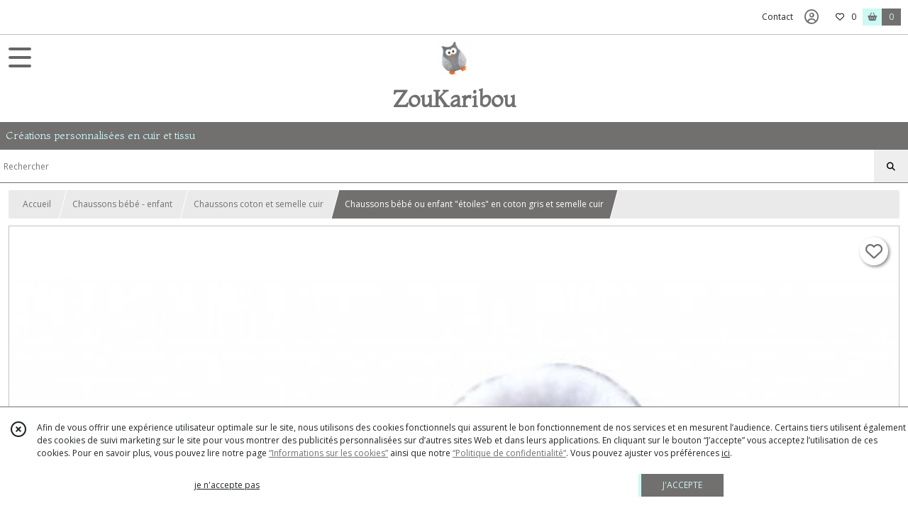

--- FILE ---
content_type: text/html; charset=UTF-8
request_url: https://zoukaribou.fr/1451547-chaussons-bebe-ou-enfant-en-coton-gris-et-semelle-cuir-avec-etoiles.html
body_size: 9118
content:
    <!DOCTYPE html>
<html class="no-js">
<head>
  <meta charset="utf-8">
  <title>Chaussons bébé ou enfant  &quot;étoiles&quot; en coton gris et semelle cuir | ZouKaribou</title>
  <meta name="viewport" content="width=device-width, initial-scale=1">
                
      <meta property="og:type" content="product" />
  <meta property="og:url" content="https://zoukaribou.fr/1451547-chaussons-bebe-ou-enfant-en-coton-gris-et-semelle-cuir-avec-etoiles.html" />
  <meta property="og:title" content="Chaussons bébé ou enfant  &quot;étoiles&quot; en coton gris et semelle cuir" />
  <meta property="og:description" content="Chaussons pour bébé et enfant, en coton et semelle en cuir véritable antidérapante. Les chaussons sont entièrement doublés de polaire ou de coton,..." />
  <meta property="og:image" content="https://eproshopping.cloud/media/548261c4e25aa87a70774f8ec1d88c34f3ada371/produit/616ce7752509aad244b8badc9e99342a017822c0.jpeg" />
  <meta property="og:site_name" content="ZouKaribou" />
                <meta name="google-site-verification" content="RWfht2YGrhX5_8a4f9W7hNt4G0bY_1O1W0qZTuk4puI" />
                        <script>
    document.documentElement.className = document.documentElement.className.replace(/\bno-js\b/,'js');
  </script>
  <link href="https://fonts.googleapis.com/css2?family=Open+Sans:wght@300..800" rel="stylesheet" type="text/css">
          <link href="https://fonts.googleapis.com/css?family=Montaga:400" rel="stylesheet" type="text/css">
        <link href="https://fonts.googleapis.com/css?family=Amiri:400,700" rel="stylesheet" type="text/css">
    <link rel="stylesheet" href="/build/997.ba563669.css"><link rel="stylesheet" href="/build/834.16e61b03.css"><link rel="stylesheet" href="/build/80.34683c74.css"><link rel="stylesheet" href="/build/frontend.1fc37339.css">
  <link rel="stylesheet" href="/theme/css/theme_4328_2a6d3118.css" media="screen">
                          
  <script src="/build/runtime.a75ddfe5.js" defer></script><script src="/build/406.a97bfe4f.js" defer></script><script src="/build/997.8d0fd1da.js" defer></script><script src="/build/923.0164837a.js" defer></script><script src="/build/834.74802303.js" defer></script><script src="/build/80.8bac68f7.js" defer></script><script src="/build/110.01a93047.js" defer></script><script src="/build/609.a2a9851b.js" defer></script><script src="/build/frontend.16e0848b.js" defer></script>
    <script>
        document.addEventListener('DOMContentLoaded', function() {
      initProductPage('\u007B\u0022functionalPriceExtension\u0022\u003A\u0022included\u0022\u007D', '\u007B\u0022customizationConfig\u0022\u003A\u005B\u007B\u0022type\u0022\u003A\u0022select\u0022,\u0022label\u0022\u003A\u0022Doublure\u0020int\\u00e9rieure\u0022,\u0022helper\u0022\u003A\u0022Choisissez\u0020la\u0020doublure\u0020int\\u00e9rieure\u0022,\u0022required\u0022\u003A\u00221\u0022,\u0022list\u0022\u003A\u005B\u0022Coton\u0022,\u0022Polaire\u0022\u005D\u007D\u005D,\u0022pricing\u0022\u003A\u005B\u005D,\u0022inventories\u0022\u003A\u005B\u005D,\u0022id\u0022\u003A\u00221451547\u0022,\u0022title\u0022\u003A\u0022Chaussons\u0020b\\u00e9b\\u00e9\u0020ou\u0020enfant\u0020\u0020\\\u0022\\u00e9toiles\\\u0022\u0020en\u0020coton\u0020gris\u0020et\u0020semelle\u0020cuir\u0022,\u0022reference\u0022\u003Anull,\u0022description\u0022\u003A\u0022\u003Cp\u003EChaussons\u0020pour\u0020b\u0026eacute\u003Bb\u0026eacute\u003B\u0020et\u0020enfant,\u0020en\u0020coton\u0020et\u0020semelle\u0020en\u0020cuir\u0020v\u0026eacute\u003Britable\u0020antid\u0026eacute\u003Brapante.\u0020Les\u0020chaussons\u0020sont\u0020enti\u0026egrave\u003Brement\u0020doubl\u0026eacute\u003Bs\u0020de\u0020polaire\u0020ou\u0020de\u0020coton,\u0020pour\u0020un\u0020meilleur\u0020confort.\u003Cbr\u0020\\\/\u003E\u003Cbr\u0020\\\/\u003EIls\u0020prot\u0026eacute\u003Bgeront\u0020les\u0020pieds\u0020de\u0020b\u0026eacute\u003Bb\u0026eacute\u003B\u0020tout\u0020en\u0020le\u0020laissant\u0020se\u0020d\u0026eacute\u003Bvelopper\u0020librement.\u003Cbr\u0020\\\/\u003E\u003Cbr\u0020\\\/\u003EL\u0027\u0026eacute\u003Blastique\u0020\u0028tr\u0026egrave\u003Bs\u0020souple\u0029\u0020au\u0020niveau\u0020de\u0020la\u0020cheville\u0020permet\u0020aux\u0020chaussons\u0020de\u0020bien\u0020rester\u0020en\u0020place,\u0020m\u0026ecirc\u003Bme\u0020par\u0020dessus\u0020un\u0020pyjama.\u0020Tr\u0026egrave\u003Bs\u0020simple\u0020\u0026agrave\u003B\u0020enfiler.\u003Cbr\u0020\\\/\u003E\u003Cbr\u0020\\\/\u003ECon\u0026ccedil\u003Bus\u0020de\u0020fa\u0026ccedil\u003Bon\u0020artisanale\u0020par\u0020mes\u0020soins.\u0020Fabrication\u0020Fran\u0026ccedil\u003Baise.\u003Cbr\u0020\\\/\u003E\u003Cbr\u0020\\\/\u003Ecouleur\u0020\u003A\u0020gris\u0020et\u0020blanc\u003Cbr\u0020\\\/\u003EPossibilit\u0026eacute\u003B\u0020de\u0020faire\u0020le\u0020bavoir\u0020assorti,\u0020n\u0027h\u0026eacute\u003Bsitez\u0020pas\u0020\u0026agrave\u003B\u0020me\u0020contacter.\u003Cbr\u0020\\\/\u003E\u003Cbr\u0020\\\/\u003EAge\u0020...............Taille\u0020du\u0020pied\u0020en\u0020cm\u0020.................Pointure\u0020France\u003Cbr\u0020\\\/\u003E1\u0020mois\u0020......................9,2.........................................15\u003Cbr\u0020\\\/\u003E3\u0020mois\u0020.....................9,7.........................................\u002016\u003Cbr\u0020\\\/\u003E6\u0020mois....................\u002010,4.........................................\u002017\u003Cbr\u0020\\\/\u003E9\u0020mois\u0020.....................11,1........................................\u002018\u003Cbr\u0020\\\/\u003E12\u0020mois\u0020...................12,5........................................\u002020\u003Cbr\u0020\\\/\u003E18\u0020mois...................\u002013,4........................................\u002021\u003Cbr\u0020\\\/\u003E2\u0020ans.....................\u002014,4.........................................\u002023\u003Cbr\u0020\\\/\u003E2\u0020ans\u0020\u0026frac12\u003B....................\u002015..........................................24\u003Cbr\u0020\\\/\u003E3\u0020ans.......................\u002015,7........................................25\u003Cbr\u0020\\\/\u003E3\u0020\u0026agrave\u003B\u00205\u0020ans.................\u002016,5........................................\u002026\u003Cbr\u0020\\\/\u003E\u002B\u00205\u0020ans......................\u002017.........................................27\u003C\\\/p\u003E\u0022,\u0022shortDescription\u0022\u003Anull,\u0022position\u0022\u003A0,\u0022category\u0022\u003A\u0022id\u007E141677\u0022,\u0022mediaObjects\u0022\u003A\u005B\u0022id\u007E3512730\u0022,\u0022id\u007E3512733\u0022,\u0022id\u007E3512735\u0022,\u0022id\u007E3512737\u0022,\u0022id\u007E3512739\u0022,\u0022id\u007E3512751\u0022\u005D,\u0022isOptionRequired\u0022\u003Atrue,\u0022optionHelper\u0022\u003A\u0022\u0022,\u0022optionLabel\u0022\u003A\u0022\u0022,\u0022options\u0022\u003A\u005B\u007B\u0022pricing\u0022\u003A\u005B\u007B\u0022threshold\u0022\u003A1,\u0022frequency\u0022\u003A\u0022none\u0022,\u0022amount\u0022\u003A14.0,\u0022amountWithTax\u0022\u003A14.0,\u0022discountAmount\u0022\u003A0.0,\u0022discountAmountWithTax\u0022\u003A0.0,\u0022discountKind\u0022\u003A\u0022none\u0022,\u0022discountRate\u0022\u003A0.0,\u0022discountSource\u0022\u003A\u0022none\u0022,\u0022discounts\u0022\u003A\u005B\u005D,\u0022taxes\u0022\u003A\u005B\u007B\u0022type\u0022\u003A\u0022vat\u0022,\u0022amount\u0022\u003A0.0,\u0022rate\u0022\u003A0.0\u007D\u005D\u007D\u005D,\u0022inventories\u0022\u003A\u005B\u007B\u0022id\u0022\u003Anull,\u0022sku\u0022\u003Anull,\u0022availability\u0022\u003A\u0022in_stock\u0022,\u0022displayMode\u0022\u003A\u0022info_and_quantity\u0022,\u0022inventoryMode\u0022\u003A\u0022in_stock\u0022,\u0022onDemandDelay\u0022\u003A0,\u0022onDemandText\u0022\u003Anull,\u0022stockQuantity\u0022\u003Anull,\u0022storageLocation\u0022\u003Anull,\u0022preparationTime\u0022\u003A0,\u0022eligibleForRestockNotifications\u0022\u003Afalse\u007D\u005D,\u0022id\u0022\u003A\u0022956857\u0022,\u0022title\u0022\u003A\u00221\u0020mois\u0022,\u0022reference\u0022\u003A\u0022\u0022,\u0022position\u0022\u003A0,\u0022acceptedAsFinalOption\u0022\u003Atrue,\u0022optionHelper\u0022\u003A\u0022\u0022,\u0022optionLabel\u0022\u003A\u0022\u0022,\u0022children\u0022\u003A\u005B\u005D\u007D,\u007B\u0022pricing\u0022\u003A\u005B\u007B\u0022threshold\u0022\u003A1,\u0022frequency\u0022\u003A\u0022none\u0022,\u0022amount\u0022\u003A14.0,\u0022amountWithTax\u0022\u003A14.0,\u0022discountAmount\u0022\u003A0.0,\u0022discountAmountWithTax\u0022\u003A0.0,\u0022discountKind\u0022\u003A\u0022none\u0022,\u0022discountRate\u0022\u003A0.0,\u0022discountSource\u0022\u003A\u0022none\u0022,\u0022discounts\u0022\u003A\u005B\u005D,\u0022taxes\u0022\u003A\u005B\u007B\u0022type\u0022\u003A\u0022vat\u0022,\u0022amount\u0022\u003A0.0,\u0022rate\u0022\u003A0.0\u007D\u005D\u007D\u005D,\u0022inventories\u0022\u003A\u005B\u007B\u0022id\u0022\u003Anull,\u0022sku\u0022\u003Anull,\u0022availability\u0022\u003A\u0022in_stock\u0022,\u0022displayMode\u0022\u003A\u0022info_and_quantity\u0022,\u0022inventoryMode\u0022\u003A\u0022in_stock\u0022,\u0022onDemandDelay\u0022\u003A0,\u0022onDemandText\u0022\u003Anull,\u0022stockQuantity\u0022\u003Anull,\u0022storageLocation\u0022\u003Anull,\u0022preparationTime\u0022\u003A0,\u0022eligibleForRestockNotifications\u0022\u003Afalse\u007D\u005D,\u0022id\u0022\u003A\u0022956858\u0022,\u0022title\u0022\u003A\u00223\u0020mois\u0022,\u0022reference\u0022\u003A\u0022\u0022,\u0022position\u0022\u003A1,\u0022acceptedAsFinalOption\u0022\u003Atrue,\u0022optionHelper\u0022\u003A\u0022\u0022,\u0022optionLabel\u0022\u003A\u0022\u0022,\u0022children\u0022\u003A\u005B\u005D\u007D,\u007B\u0022pricing\u0022\u003A\u005B\u007B\u0022threshold\u0022\u003A1,\u0022frequency\u0022\u003A\u0022none\u0022,\u0022amount\u0022\u003A14.0,\u0022amountWithTax\u0022\u003A14.0,\u0022discountAmount\u0022\u003A0.0,\u0022discountAmountWithTax\u0022\u003A0.0,\u0022discountKind\u0022\u003A\u0022none\u0022,\u0022discountRate\u0022\u003A0.0,\u0022discountSource\u0022\u003A\u0022none\u0022,\u0022discounts\u0022\u003A\u005B\u005D,\u0022taxes\u0022\u003A\u005B\u007B\u0022type\u0022\u003A\u0022vat\u0022,\u0022amount\u0022\u003A0.0,\u0022rate\u0022\u003A0.0\u007D\u005D\u007D\u005D,\u0022inventories\u0022\u003A\u005B\u007B\u0022id\u0022\u003Anull,\u0022sku\u0022\u003Anull,\u0022availability\u0022\u003A\u0022in_stock\u0022,\u0022displayMode\u0022\u003A\u0022info_and_quantity\u0022,\u0022inventoryMode\u0022\u003A\u0022in_stock\u0022,\u0022onDemandDelay\u0022\u003A0,\u0022onDemandText\u0022\u003Anull,\u0022stockQuantity\u0022\u003Anull,\u0022storageLocation\u0022\u003Anull,\u0022preparationTime\u0022\u003A0,\u0022eligibleForRestockNotifications\u0022\u003Afalse\u007D\u005D,\u0022id\u0022\u003A\u0022956859\u0022,\u0022title\u0022\u003A\u00226\u0020mois\u0022,\u0022reference\u0022\u003A\u0022\u0022,\u0022position\u0022\u003A2,\u0022acceptedAsFinalOption\u0022\u003Atrue,\u0022optionHelper\u0022\u003A\u0022\u0022,\u0022optionLabel\u0022\u003A\u0022\u0022,\u0022children\u0022\u003A\u005B\u005D\u007D,\u007B\u0022pricing\u0022\u003A\u005B\u007B\u0022threshold\u0022\u003A1,\u0022frequency\u0022\u003A\u0022none\u0022,\u0022amount\u0022\u003A15.0,\u0022amountWithTax\u0022\u003A15.0,\u0022discountAmount\u0022\u003A0.0,\u0022discountAmountWithTax\u0022\u003A0.0,\u0022discountKind\u0022\u003A\u0022none\u0022,\u0022discountRate\u0022\u003A0.0,\u0022discountSource\u0022\u003A\u0022none\u0022,\u0022discounts\u0022\u003A\u005B\u005D,\u0022taxes\u0022\u003A\u005B\u007B\u0022type\u0022\u003A\u0022vat\u0022,\u0022amount\u0022\u003A0.0,\u0022rate\u0022\u003A0.0\u007D\u005D\u007D\u005D,\u0022inventories\u0022\u003A\u005B\u007B\u0022id\u0022\u003Anull,\u0022sku\u0022\u003Anull,\u0022availability\u0022\u003A\u0022in_stock\u0022,\u0022displayMode\u0022\u003A\u0022info_and_quantity\u0022,\u0022inventoryMode\u0022\u003A\u0022in_stock\u0022,\u0022onDemandDelay\u0022\u003A0,\u0022onDemandText\u0022\u003Anull,\u0022stockQuantity\u0022\u003Anull,\u0022storageLocation\u0022\u003Anull,\u0022preparationTime\u0022\u003A0,\u0022eligibleForRestockNotifications\u0022\u003Afalse\u007D\u005D,\u0022id\u0022\u003A\u0022956860\u0022,\u0022title\u0022\u003A\u00229\u0020mois\u0020\u002D\u0020\u0020pointure\u002018\u0022,\u0022reference\u0022\u003A\u0022\u0022,\u0022position\u0022\u003A3,\u0022acceptedAsFinalOption\u0022\u003Atrue,\u0022optionHelper\u0022\u003A\u0022\u0022,\u0022optionLabel\u0022\u003A\u0022\u0022,\u0022children\u0022\u003A\u005B\u005D\u007D,\u007B\u0022pricing\u0022\u003A\u005B\u007B\u0022threshold\u0022\u003A1,\u0022frequency\u0022\u003A\u0022none\u0022,\u0022amount\u0022\u003A15.0,\u0022amountWithTax\u0022\u003A15.0,\u0022discountAmount\u0022\u003A0.0,\u0022discountAmountWithTax\u0022\u003A0.0,\u0022discountKind\u0022\u003A\u0022none\u0022,\u0022discountRate\u0022\u003A0.0,\u0022discountSource\u0022\u003A\u0022none\u0022,\u0022discounts\u0022\u003A\u005B\u005D,\u0022taxes\u0022\u003A\u005B\u007B\u0022type\u0022\u003A\u0022vat\u0022,\u0022amount\u0022\u003A0.0,\u0022rate\u0022\u003A0.0\u007D\u005D\u007D\u005D,\u0022inventories\u0022\u003A\u005B\u007B\u0022id\u0022\u003Anull,\u0022sku\u0022\u003Anull,\u0022availability\u0022\u003A\u0022in_stock\u0022,\u0022displayMode\u0022\u003A\u0022info_and_quantity\u0022,\u0022inventoryMode\u0022\u003A\u0022in_stock\u0022,\u0022onDemandDelay\u0022\u003A0,\u0022onDemandText\u0022\u003Anull,\u0022stockQuantity\u0022\u003Anull,\u0022storageLocation\u0022\u003Anull,\u0022preparationTime\u0022\u003A0,\u0022eligibleForRestockNotifications\u0022\u003Afalse\u007D\u005D,\u0022id\u0022\u003A\u0022956861\u0022,\u0022title\u0022\u003A\u0022pointure\u002019\u0022,\u0022reference\u0022\u003A\u0022\u0022,\u0022position\u0022\u003A4,\u0022acceptedAsFinalOption\u0022\u003Atrue,\u0022optionHelper\u0022\u003A\u0022\u0022,\u0022optionLabel\u0022\u003A\u0022\u0022,\u0022children\u0022\u003A\u005B\u005D\u007D,\u007B\u0022pricing\u0022\u003A\u005B\u007B\u0022threshold\u0022\u003A1,\u0022frequency\u0022\u003A\u0022none\u0022,\u0022amount\u0022\u003A15.0,\u0022amountWithTax\u0022\u003A15.0,\u0022discountAmount\u0022\u003A0.0,\u0022discountAmountWithTax\u0022\u003A0.0,\u0022discountKind\u0022\u003A\u0022none\u0022,\u0022discountRate\u0022\u003A0.0,\u0022discountSource\u0022\u003A\u0022none\u0022,\u0022discounts\u0022\u003A\u005B\u005D,\u0022taxes\u0022\u003A\u005B\u007B\u0022type\u0022\u003A\u0022vat\u0022,\u0022amount\u0022\u003A0.0,\u0022rate\u0022\u003A0.0\u007D\u005D\u007D\u005D,\u0022inventories\u0022\u003A\u005B\u007B\u0022id\u0022\u003Anull,\u0022sku\u0022\u003Anull,\u0022availability\u0022\u003A\u0022in_stock\u0022,\u0022displayMode\u0022\u003A\u0022info_and_quantity\u0022,\u0022inventoryMode\u0022\u003A\u0022in_stock\u0022,\u0022onDemandDelay\u0022\u003A0,\u0022onDemandText\u0022\u003Anull,\u0022stockQuantity\u0022\u003Anull,\u0022storageLocation\u0022\u003Anull,\u0022preparationTime\u0022\u003A0,\u0022eligibleForRestockNotifications\u0022\u003Afalse\u007D\u005D,\u0022id\u0022\u003A\u0022956862\u0022,\u0022title\u0022\u003A\u002220\u0022,\u0022reference\u0022\u003A\u0022\u0022,\u0022position\u0022\u003A5,\u0022acceptedAsFinalOption\u0022\u003Atrue,\u0022optionHelper\u0022\u003A\u0022\u0022,\u0022optionLabel\u0022\u003A\u0022\u0022,\u0022children\u0022\u003A\u005B\u005D\u007D,\u007B\u0022pricing\u0022\u003A\u005B\u007B\u0022threshold\u0022\u003A1,\u0022frequency\u0022\u003A\u0022none\u0022,\u0022amount\u0022\u003A16.0,\u0022amountWithTax\u0022\u003A16.0,\u0022discountAmount\u0022\u003A0.0,\u0022discountAmountWithTax\u0022\u003A0.0,\u0022discountKind\u0022\u003A\u0022none\u0022,\u0022discountRate\u0022\u003A0.0,\u0022discountSource\u0022\u003A\u0022none\u0022,\u0022discounts\u0022\u003A\u005B\u005D,\u0022taxes\u0022\u003A\u005B\u007B\u0022type\u0022\u003A\u0022vat\u0022,\u0022amount\u0022\u003A0.0,\u0022rate\u0022\u003A0.0\u007D\u005D\u007D\u005D,\u0022inventories\u0022\u003A\u005B\u007B\u0022id\u0022\u003Anull,\u0022sku\u0022\u003Anull,\u0022availability\u0022\u003A\u0022in_stock\u0022,\u0022displayMode\u0022\u003A\u0022info_and_quantity\u0022,\u0022inventoryMode\u0022\u003A\u0022in_stock\u0022,\u0022onDemandDelay\u0022\u003A0,\u0022onDemandText\u0022\u003Anull,\u0022stockQuantity\u0022\u003Anull,\u0022storageLocation\u0022\u003Anull,\u0022preparationTime\u0022\u003A0,\u0022eligibleForRestockNotifications\u0022\u003Afalse\u007D\u005D,\u0022id\u0022\u003A\u0022956863\u0022,\u0022title\u0022\u003A\u002221\u0022,\u0022reference\u0022\u003A\u0022\u0022,\u0022position\u0022\u003A6,\u0022acceptedAsFinalOption\u0022\u003Atrue,\u0022optionHelper\u0022\u003A\u0022\u0022,\u0022optionLabel\u0022\u003A\u0022\u0022,\u0022children\u0022\u003A\u005B\u005D\u007D,\u007B\u0022pricing\u0022\u003A\u005B\u007B\u0022threshold\u0022\u003A1,\u0022frequency\u0022\u003A\u0022none\u0022,\u0022amount\u0022\u003A16.0,\u0022amountWithTax\u0022\u003A16.0,\u0022discountAmount\u0022\u003A0.0,\u0022discountAmountWithTax\u0022\u003A0.0,\u0022discountKind\u0022\u003A\u0022none\u0022,\u0022discountRate\u0022\u003A0.0,\u0022discountSource\u0022\u003A\u0022none\u0022,\u0022discounts\u0022\u003A\u005B\u005D,\u0022taxes\u0022\u003A\u005B\u007B\u0022type\u0022\u003A\u0022vat\u0022,\u0022amount\u0022\u003A0.0,\u0022rate\u0022\u003A0.0\u007D\u005D\u007D\u005D,\u0022inventories\u0022\u003A\u005B\u007B\u0022id\u0022\u003Anull,\u0022sku\u0022\u003Anull,\u0022availability\u0022\u003A\u0022in_stock\u0022,\u0022displayMode\u0022\u003A\u0022info_and_quantity\u0022,\u0022inventoryMode\u0022\u003A\u0022in_stock\u0022,\u0022onDemandDelay\u0022\u003A0,\u0022onDemandText\u0022\u003Anull,\u0022stockQuantity\u0022\u003Anull,\u0022storageLocation\u0022\u003Anull,\u0022preparationTime\u0022\u003A0,\u0022eligibleForRestockNotifications\u0022\u003Afalse\u007D\u005D,\u0022id\u0022\u003A\u0022956864\u0022,\u0022title\u0022\u003A\u002222\u0022,\u0022reference\u0022\u003A\u0022\u0022,\u0022position\u0022\u003A7,\u0022acceptedAsFinalOption\u0022\u003Atrue,\u0022optionHelper\u0022\u003A\u0022\u0022,\u0022optionLabel\u0022\u003A\u0022\u0022,\u0022children\u0022\u003A\u005B\u005D\u007D,\u007B\u0022pricing\u0022\u003A\u005B\u007B\u0022threshold\u0022\u003A1,\u0022frequency\u0022\u003A\u0022none\u0022,\u0022amount\u0022\u003A16.0,\u0022amountWithTax\u0022\u003A16.0,\u0022discountAmount\u0022\u003A0.0,\u0022discountAmountWithTax\u0022\u003A0.0,\u0022discountKind\u0022\u003A\u0022none\u0022,\u0022discountRate\u0022\u003A0.0,\u0022discountSource\u0022\u003A\u0022none\u0022,\u0022discounts\u0022\u003A\u005B\u005D,\u0022taxes\u0022\u003A\u005B\u007B\u0022type\u0022\u003A\u0022vat\u0022,\u0022amount\u0022\u003A0.0,\u0022rate\u0022\u003A0.0\u007D\u005D\u007D\u005D,\u0022inventories\u0022\u003A\u005B\u007B\u0022id\u0022\u003Anull,\u0022sku\u0022\u003Anull,\u0022availability\u0022\u003A\u0022in_stock\u0022,\u0022displayMode\u0022\u003A\u0022info_and_quantity\u0022,\u0022inventoryMode\u0022\u003A\u0022in_stock\u0022,\u0022onDemandDelay\u0022\u003A0,\u0022onDemandText\u0022\u003Anull,\u0022stockQuantity\u0022\u003Anull,\u0022storageLocation\u0022\u003Anull,\u0022preparationTime\u0022\u003A0,\u0022eligibleForRestockNotifications\u0022\u003Afalse\u007D\u005D,\u0022id\u0022\u003A\u0022956865\u0022,\u0022title\u0022\u003A\u002223\u0022,\u0022reference\u0022\u003A\u0022\u0022,\u0022position\u0022\u003A8,\u0022acceptedAsFinalOption\u0022\u003Atrue,\u0022optionHelper\u0022\u003A\u0022\u0022,\u0022optionLabel\u0022\u003A\u0022\u0022,\u0022children\u0022\u003A\u005B\u005D\u007D,\u007B\u0022pricing\u0022\u003A\u005B\u007B\u0022threshold\u0022\u003A1,\u0022frequency\u0022\u003A\u0022none\u0022,\u0022amount\u0022\u003A17.0,\u0022amountWithTax\u0022\u003A17.0,\u0022discountAmount\u0022\u003A0.0,\u0022discountAmountWithTax\u0022\u003A0.0,\u0022discountKind\u0022\u003A\u0022none\u0022,\u0022discountRate\u0022\u003A0.0,\u0022discountSource\u0022\u003A\u0022none\u0022,\u0022discounts\u0022\u003A\u005B\u005D,\u0022taxes\u0022\u003A\u005B\u007B\u0022type\u0022\u003A\u0022vat\u0022,\u0022amount\u0022\u003A0.0,\u0022rate\u0022\u003A0.0\u007D\u005D\u007D\u005D,\u0022inventories\u0022\u003A\u005B\u007B\u0022id\u0022\u003Anull,\u0022sku\u0022\u003Anull,\u0022availability\u0022\u003A\u0022in_stock\u0022,\u0022displayMode\u0022\u003A\u0022info_and_quantity\u0022,\u0022inventoryMode\u0022\u003A\u0022in_stock\u0022,\u0022onDemandDelay\u0022\u003A0,\u0022onDemandText\u0022\u003Anull,\u0022stockQuantity\u0022\u003Anull,\u0022storageLocation\u0022\u003Anull,\u0022preparationTime\u0022\u003A0,\u0022eligibleForRestockNotifications\u0022\u003Afalse\u007D\u005D,\u0022id\u0022\u003A\u0022956866\u0022,\u0022title\u0022\u003A\u002224\u0022,\u0022reference\u0022\u003A\u0022\u0022,\u0022position\u0022\u003A9,\u0022acceptedAsFinalOption\u0022\u003Atrue,\u0022optionHelper\u0022\u003A\u0022\u0022,\u0022optionLabel\u0022\u003A\u0022\u0022,\u0022children\u0022\u003A\u005B\u005D\u007D,\u007B\u0022pricing\u0022\u003A\u005B\u007B\u0022threshold\u0022\u003A1,\u0022frequency\u0022\u003A\u0022none\u0022,\u0022amount\u0022\u003A17.0,\u0022amountWithTax\u0022\u003A17.0,\u0022discountAmount\u0022\u003A0.0,\u0022discountAmountWithTax\u0022\u003A0.0,\u0022discountKind\u0022\u003A\u0022none\u0022,\u0022discountRate\u0022\u003A0.0,\u0022discountSource\u0022\u003A\u0022none\u0022,\u0022discounts\u0022\u003A\u005B\u005D,\u0022taxes\u0022\u003A\u005B\u007B\u0022type\u0022\u003A\u0022vat\u0022,\u0022amount\u0022\u003A0.0,\u0022rate\u0022\u003A0.0\u007D\u005D\u007D\u005D,\u0022inventories\u0022\u003A\u005B\u007B\u0022id\u0022\u003Anull,\u0022sku\u0022\u003Anull,\u0022availability\u0022\u003A\u0022in_stock\u0022,\u0022displayMode\u0022\u003A\u0022info_and_quantity\u0022,\u0022inventoryMode\u0022\u003A\u0022in_stock\u0022,\u0022onDemandDelay\u0022\u003A0,\u0022onDemandText\u0022\u003Anull,\u0022stockQuantity\u0022\u003Anull,\u0022storageLocation\u0022\u003Anull,\u0022preparationTime\u0022\u003A0,\u0022eligibleForRestockNotifications\u0022\u003Afalse\u007D\u005D,\u0022id\u0022\u003A\u0022956867\u0022,\u0022title\u0022\u003A\u002225\u0022,\u0022reference\u0022\u003A\u0022\u0022,\u0022position\u0022\u003A10,\u0022acceptedAsFinalOption\u0022\u003Atrue,\u0022optionHelper\u0022\u003A\u0022\u0022,\u0022optionLabel\u0022\u003A\u0022\u0022,\u0022children\u0022\u003A\u005B\u005D\u007D,\u007B\u0022pricing\u0022\u003A\u005B\u007B\u0022threshold\u0022\u003A1,\u0022frequency\u0022\u003A\u0022none\u0022,\u0022amount\u0022\u003A17.0,\u0022amountWithTax\u0022\u003A17.0,\u0022discountAmount\u0022\u003A0.0,\u0022discountAmountWithTax\u0022\u003A0.0,\u0022discountKind\u0022\u003A\u0022none\u0022,\u0022discountRate\u0022\u003A0.0,\u0022discountSource\u0022\u003A\u0022none\u0022,\u0022discounts\u0022\u003A\u005B\u005D,\u0022taxes\u0022\u003A\u005B\u007B\u0022type\u0022\u003A\u0022vat\u0022,\u0022amount\u0022\u003A0.0,\u0022rate\u0022\u003A0.0\u007D\u005D\u007D\u005D,\u0022inventories\u0022\u003A\u005B\u007B\u0022id\u0022\u003Anull,\u0022sku\u0022\u003Anull,\u0022availability\u0022\u003A\u0022in_stock\u0022,\u0022displayMode\u0022\u003A\u0022info_and_quantity\u0022,\u0022inventoryMode\u0022\u003A\u0022in_stock\u0022,\u0022onDemandDelay\u0022\u003A0,\u0022onDemandText\u0022\u003Anull,\u0022stockQuantity\u0022\u003Anull,\u0022storageLocation\u0022\u003Anull,\u0022preparationTime\u0022\u003A0,\u0022eligibleForRestockNotifications\u0022\u003Afalse\u007D\u005D,\u0022id\u0022\u003A\u0022956868\u0022,\u0022title\u0022\u003A\u002226\u0022,\u0022reference\u0022\u003A\u0022\u0022,\u0022position\u0022\u003A11,\u0022acceptedAsFinalOption\u0022\u003Atrue,\u0022optionHelper\u0022\u003A\u0022\u0022,\u0022optionLabel\u0022\u003A\u0022\u0022,\u0022children\u0022\u003A\u005B\u005D\u007D,\u007B\u0022pricing\u0022\u003A\u005B\u007B\u0022threshold\u0022\u003A1,\u0022frequency\u0022\u003A\u0022none\u0022,\u0022amount\u0022\u003A18.0,\u0022amountWithTax\u0022\u003A18.0,\u0022discountAmount\u0022\u003A0.0,\u0022discountAmountWithTax\u0022\u003A0.0,\u0022discountKind\u0022\u003A\u0022none\u0022,\u0022discountRate\u0022\u003A0.0,\u0022discountSource\u0022\u003A\u0022none\u0022,\u0022discounts\u0022\u003A\u005B\u005D,\u0022taxes\u0022\u003A\u005B\u007B\u0022type\u0022\u003A\u0022vat\u0022,\u0022amount\u0022\u003A0.0,\u0022rate\u0022\u003A0.0\u007D\u005D\u007D\u005D,\u0022inventories\u0022\u003A\u005B\u007B\u0022id\u0022\u003Anull,\u0022sku\u0022\u003Anull,\u0022availability\u0022\u003A\u0022in_stock\u0022,\u0022displayMode\u0022\u003A\u0022info_and_quantity\u0022,\u0022inventoryMode\u0022\u003A\u0022in_stock\u0022,\u0022onDemandDelay\u0022\u003A0,\u0022onDemandText\u0022\u003Anull,\u0022stockQuantity\u0022\u003Anull,\u0022storageLocation\u0022\u003Anull,\u0022preparationTime\u0022\u003A0,\u0022eligibleForRestockNotifications\u0022\u003Afalse\u007D\u005D,\u0022id\u0022\u003A\u0022956869\u0022,\u0022title\u0022\u003A\u002227\u0022,\u0022reference\u0022\u003A\u0022\u0022,\u0022position\u0022\u003A12,\u0022acceptedAsFinalOption\u0022\u003Atrue,\u0022optionHelper\u0022\u003A\u0022\u0022,\u0022optionLabel\u0022\u003A\u0022\u0022,\u0022children\u0022\u003A\u005B\u005D\u007D,\u007B\u0022pricing\u0022\u003A\u005B\u007B\u0022threshold\u0022\u003A1,\u0022frequency\u0022\u003A\u0022none\u0022,\u0022amount\u0022\u003A18.0,\u0022amountWithTax\u0022\u003A18.0,\u0022discountAmount\u0022\u003A0.0,\u0022discountAmountWithTax\u0022\u003A0.0,\u0022discountKind\u0022\u003A\u0022none\u0022,\u0022discountRate\u0022\u003A0.0,\u0022discountSource\u0022\u003A\u0022none\u0022,\u0022discounts\u0022\u003A\u005B\u005D,\u0022taxes\u0022\u003A\u005B\u007B\u0022type\u0022\u003A\u0022vat\u0022,\u0022amount\u0022\u003A0.0,\u0022rate\u0022\u003A0.0\u007D\u005D\u007D\u005D,\u0022inventories\u0022\u003A\u005B\u007B\u0022id\u0022\u003Anull,\u0022sku\u0022\u003Anull,\u0022availability\u0022\u003A\u0022in_stock\u0022,\u0022displayMode\u0022\u003A\u0022info_and_quantity\u0022,\u0022inventoryMode\u0022\u003A\u0022in_stock\u0022,\u0022onDemandDelay\u0022\u003A0,\u0022onDemandText\u0022\u003Anull,\u0022stockQuantity\u0022\u003Anull,\u0022storageLocation\u0022\u003Anull,\u0022preparationTime\u0022\u003A0,\u0022eligibleForRestockNotifications\u0022\u003Afalse\u007D\u005D,\u0022id\u0022\u003A\u0022956870\u0022,\u0022title\u0022\u003A\u002228\u0022,\u0022reference\u0022\u003A\u0022\u0022,\u0022position\u0022\u003A13,\u0022acceptedAsFinalOption\u0022\u003Atrue,\u0022optionHelper\u0022\u003A\u0022\u0022,\u0022optionLabel\u0022\u003A\u0022\u0022,\u0022children\u0022\u003A\u005B\u005D\u007D,\u007B\u0022pricing\u0022\u003A\u005B\u007B\u0022threshold\u0022\u003A1,\u0022frequency\u0022\u003A\u0022none\u0022,\u0022amount\u0022\u003A18.0,\u0022amountWithTax\u0022\u003A18.0,\u0022discountAmount\u0022\u003A0.0,\u0022discountAmountWithTax\u0022\u003A0.0,\u0022discountKind\u0022\u003A\u0022none\u0022,\u0022discountRate\u0022\u003A0.0,\u0022discountSource\u0022\u003A\u0022none\u0022,\u0022discounts\u0022\u003A\u005B\u005D,\u0022taxes\u0022\u003A\u005B\u007B\u0022type\u0022\u003A\u0022vat\u0022,\u0022amount\u0022\u003A0.0,\u0022rate\u0022\u003A0.0\u007D\u005D\u007D\u005D,\u0022inventories\u0022\u003A\u005B\u007B\u0022id\u0022\u003Anull,\u0022sku\u0022\u003Anull,\u0022availability\u0022\u003A\u0022in_stock\u0022,\u0022displayMode\u0022\u003A\u0022info_and_quantity\u0022,\u0022inventoryMode\u0022\u003A\u0022in_stock\u0022,\u0022onDemandDelay\u0022\u003A0,\u0022onDemandText\u0022\u003Anull,\u0022stockQuantity\u0022\u003Anull,\u0022storageLocation\u0022\u003Anull,\u0022preparationTime\u0022\u003A0,\u0022eligibleForRestockNotifications\u0022\u003Afalse\u007D\u005D,\u0022id\u0022\u003A\u0022956871\u0022,\u0022title\u0022\u003A\u002229\u0022,\u0022reference\u0022\u003A\u0022\u0022,\u0022position\u0022\u003A14,\u0022acceptedAsFinalOption\u0022\u003Atrue,\u0022optionHelper\u0022\u003A\u0022\u0022,\u0022optionLabel\u0022\u003A\u0022\u0022,\u0022children\u0022\u003A\u005B\u005D\u007D,\u007B\u0022pricing\u0022\u003A\u005B\u007B\u0022threshold\u0022\u003A1,\u0022frequency\u0022\u003A\u0022none\u0022,\u0022amount\u0022\u003A18.0,\u0022amountWithTax\u0022\u003A18.0,\u0022discountAmount\u0022\u003A0.0,\u0022discountAmountWithTax\u0022\u003A0.0,\u0022discountKind\u0022\u003A\u0022none\u0022,\u0022discountRate\u0022\u003A0.0,\u0022discountSource\u0022\u003A\u0022none\u0022,\u0022discounts\u0022\u003A\u005B\u005D,\u0022taxes\u0022\u003A\u005B\u007B\u0022type\u0022\u003A\u0022vat\u0022,\u0022amount\u0022\u003A0.0,\u0022rate\u0022\u003A0.0\u007D\u005D\u007D\u005D,\u0022inventories\u0022\u003A\u005B\u007B\u0022id\u0022\u003Anull,\u0022sku\u0022\u003Anull,\u0022availability\u0022\u003A\u0022in_stock\u0022,\u0022displayMode\u0022\u003A\u0022info_and_quantity\u0022,\u0022inventoryMode\u0022\u003A\u0022in_stock\u0022,\u0022onDemandDelay\u0022\u003A0,\u0022onDemandText\u0022\u003Anull,\u0022stockQuantity\u0022\u003Anull,\u0022storageLocation\u0022\u003Anull,\u0022preparationTime\u0022\u003A0,\u0022eligibleForRestockNotifications\u0022\u003Afalse\u007D\u005D,\u0022id\u0022\u003A\u0022956872\u0022,\u0022title\u0022\u003A\u002230\u0022,\u0022reference\u0022\u003A\u0022\u0022,\u0022position\u0022\u003A15,\u0022acceptedAsFinalOption\u0022\u003Atrue,\u0022optionHelper\u0022\u003A\u0022\u0022,\u0022optionLabel\u0022\u003A\u0022\u0022,\u0022children\u0022\u003A\u005B\u005D\u007D\u005D\u007D', '\u005B\u005D');
          });
  </script>
</head>
<body>

      
<header class="t_A05  ecommerce">
  <div class="HeaderTop">
    <div class="wrapper">
      <div class="main">
              </div>
      <div class="aside">
                  
        <ul>
                      <li class="contact">
              <a href="/contactez-nous">Contact</a>
            </li>
                                                                                        <li class="login">
                    <a class="js-adv-modal-open" href="/login" aria-label="Espace client">
                      <span class="far fa-user-circle"></span>
                    </a>
                  </li>
                                                                    <li class="favorite">
                <a href="/espace-client/mes-favoris">
                  <div class="icon"><span class="fa-regular fa-heart"></span></div>
                  <div class="counter js-favoriteTotal-total-products">0</div>
                </a>
              </li>
                                      <li class="cart">
                <a href="/panier">
                  <div class="icon"><span class="fas fa-shopping-basket"></span></div>
                  <div class="counter js-cartTotal-total-products">0</div>
                </a>
              </li>
                              </ul>
      </div>
    </div>
  </div>
  <div class="HeaderMiddle">
    <div class="wrapper with-title">
      <div id="header-menu-mobile-toggle">
        <span>Toggle Menu</span>
      </div>
      <div class="aside">
        <div class="search-form">
          <input type="search" data-url="/catalogue" placeholder="Rechercher">
          <button aria-label="Rechercher"><i class="fas fa-search"></i></button>
        </div>
      </div>
      <div class="main">
        <a href="/">
          <img src="https://eproshopping.cloud/media/548261c4e25aa87a70774f8ec1d88c34f3ada371/logo/b6ef7b7c8d3668526c903f2af8156609e35d281b.jpg" class="js-PreviewLogo">
          <div>
                                          <div class="title es-custom-fg1 es-custom-f1 es-custom-fs-title js-PreviewTitle">ZouKaribou</div>
                                                    <div class="baseline es-custom-fg1 es-custom-f1 es-custom-fs-small js-PreviewBaseline">Créations personnalisées en cuir et tissu</div>
                      </div>
        </a>
      </div>
      <div class="aside">
        <ul>
          <li class="contact">
            <a href="/contactez-nous">
              <div class="icon"><span class="fas fa-envelope"></span></div>
              <div class="text">CONTACT</div>
            </a>
          </li>
                                    <li class="login">
                <a class="js-adv-modal-open" href="/login">
                  <div class="icon"><span class="fas fa-user"></span></div>
                  <div class="text">SE CONNECTER</div>
                </a>
              </li>
                                            <li class="cart">
              <a href="/panier">
                <div class="icon"><span class="fas fa-shopping-cart"></span></div>
                <div class="text">PANIER</div>
                <div class="counter js-cartTotal-total-products">0</div>
              </a>
            </li>
                  </ul>
      </div>
    </div>
  </div>
    <nav class="Menu t_C01">
  <div>
    <ul class="level-0 " >
                    <li>
                              <a href="/catalogue">
                            <span class="text">Nos Produits</span>
                              <span class="fa-solid fa-chevron-right"></span>
                          </a>
                                    <ul class="level-1 display-center" style="display:none">
      <li class="MobileHeaderMenu">
              <a href="/catalogue">
                    <span class="text">Nos Produits</span>
        </a>
          </li>
                    <li>
                              <a href="/catalogue/20645-chaussures-chaussons">
                            <span class="text">Chaussons bébé - enfant</span>
                              <span class="fa-solid fa-chevron-right"></span>
                          </a>
                                    <ul class="level-2 " >
      <li class="MobileHeaderMenu">
              <a href="/catalogue/20645-chaussures-chaussons">
                    <span class="text">Chaussons bébé - enfant</span>
        </a>
          </li>
                    <li>
                              <a href="/catalogue/141677-chaussons-mixtes">
                            <span class="text">Chaussons coton et semelle cuir</span>
                          </a>
                                </li>
                      <li>
                              <a href="/catalogue/346243-Chaussons-coton-personnalisable-et-semelle-cuir">
                            <span class="text">Chaussons coton personnalisables et semelle cuir</span>
                          </a>
                                </li>
                      <li>
                              <a href="/catalogue/346242-Chaussons-velours-et-cuir">
                            <span class="text">Chaussons velours et semelle cuir</span>
                          </a>
                                </li>
                      <li>
                              <a href="/catalogue/141660-chaussons-tout-en-cuir">
                            <span class="text">Chaussons tout en cuir</span>
                          </a>
                                </li>
      </ul>
              </li>
                      <li>
                              <a href="/catalogue/280983-Sac-a-dos-enfant">
                            <span class="text">Sac à dos enfant</span>
                          </a>
                                </li>
                      <li>
                              <a href="/catalogue/69511-serviette-enfant">
                            <span class="text">Bavoirs - Serviettes</span>
                              <span class="fa-solid fa-chevron-right"></span>
                          </a>
                                    <ul class="level-2 " >
      <li class="MobileHeaderMenu">
              <a href="/catalogue/69511-serviette-enfant">
                    <span class="text">Bavoirs - Serviettes</span>
        </a>
          </li>
                    <li>
                              <a href="/catalogue/346251-Serviette-et-pochette-assortie">
                            <span class="text">Serviettes et pochette assortie</span>
                          </a>
                                </li>
                      <li>
                              <a href="/catalogue/141633-serviettes">
                            <span class="text">Serviettes personnalisables</span>
                          </a>
                                </li>
                      <li>
                              <a href="/catalogue/346250-Serviettes-sans-personnalisation">
                            <span class="text">Serviettes sans personnalisation</span>
                          </a>
                                </li>
                      <li>
                              <a href="/catalogue/141631-bavoirs">
                            <span class="text">Bavoirs</span>
                          </a>
                                </li>
      </ul>
              </li>
                      <li>
                              <a href="/catalogue/294987-Tablier-de-cuisine-enfant">
                            <span class="text">Tablier de cuisine enfant</span>
                          </a>
                                </li>
                      <li>
                              <a href="/catalogue/20641-bouillottes-bebe">
                            <span class="text">Bouillottes </span>
                              <span class="fa-solid fa-chevron-right"></span>
                          </a>
                                    <ul class="level-2 " >
      <li class="MobileHeaderMenu">
              <a href="/catalogue/20641-bouillottes-bebe">
                    <span class="text">Bouillottes </span>
        </a>
          </li>
                    <li>
                              <a href="/catalogue/141687-bouillotte-chouette">
                            <span class="text">Bouillotte chouette</span>
                          </a>
                                </li>
                      <li>
                              <a href="/catalogue/141688-bouillotte-hippo">
                            <span class="text">Bouillotte animaux</span>
                          </a>
                                </li>
                      <li>
                              <a href="/catalogue/141689-bouillotte-personnalisable">
                            <span class="text">Bouillotte personnalisable</span>
                          </a>
                                </li>
      </ul>
              </li>
                      <li>
                              <a href="/catalogue/20665-bebe">
                            <span class="text">Coffrets bébé</span>
                              <span class="fa-solid fa-chevron-right"></span>
                          </a>
                                    <ul class="level-2 " >
      <li class="MobileHeaderMenu">
              <a href="/catalogue/20665-bebe">
                    <span class="text">Coffrets bébé</span>
        </a>
          </li>
                    <li>
                              <a href="/catalogue/20655-echarpes">
                            <span class="text">Coffret ensemble bébé</span>
                          </a>
                                </li>
      </ul>
              </li>
                      <li>
                              <a href="/catalogue/293857-Protege-carnet-de-sante">
                            <span class="text">Protège carnet de santé</span>
                          </a>
                                </li>
                      <li>
                              <a href="/catalogue/36550-maroquinerie">
                            <span class="text">Maroquinerie</span>
                              <span class="fa-solid fa-chevron-right"></span>
                          </a>
                                    <ul class="level-2 " >
      <li class="MobileHeaderMenu">
              <a href="/catalogue/36550-maroquinerie">
                    <span class="text">Maroquinerie</span>
        </a>
          </li>
                    <li>
                              <a href="/catalogue/20653-portes-cles">
                            <span class="text">Portes-clés</span>
                          </a>
                                </li>
                      <li>
                              <a href="/catalogue/20654-porte-monnaie-portefeuilles">
                            <span class="text">Porte carte en cuir</span>
                          </a>
                                </li>
                      <li>
                              <a href="/catalogue/20650-porte-monnaie">
                            <span class="text">Porte monnaie en cuir</span>
                          </a>
                                </li>
      </ul>
              </li>
                      <li>
                              <a href="/catalogue/64403-reserve">
                            <span class="text">Réservé</span>
                          </a>
                                </li>
      </ul>
              </li>
                      <li>
                              <a href="/catalogue/20645-chaussures-chaussons">
                            <span class="text">Chaussons bébé-enfant</span>
                              <span class="fa-solid fa-chevron-right"></span>
                          </a>
                                    <ul class="level-1 display-left" style="display:none">
      <li class="MobileHeaderMenu">
              <a href="/catalogue/20645-chaussures-chaussons">
                    <span class="text">Chaussons bébé-enfant</span>
        </a>
          </li>
                    <li>
                              <a href="/catalogue/141677-chaussons-mixtes">
                            <span class="text">Chaussons coton et semelle cuir</span>
                          </a>
                                </li>
                      <li>
                              <a href="/catalogue/346243-Chaussons-coton-personnalisable-et-semelle-cuir">
                            <span class="text">Chaussons coton personnalisables et semelle cuir</span>
                          </a>
                                </li>
                      <li>
                              <a href="/catalogue/346242-Chaussons-velours-et-cuir">
                            <span class="text">Chaussons velours et semelle cuir</span>
                          </a>
                                </li>
                      <li>
                              <a href="/catalogue/141660-chaussons-tout-en-cuir">
                            <span class="text">Chaussons tout en cuir</span>
                          </a>
                                </li>
      </ul>
              </li>
                      <li>
                              <a href="/catalogue/69511-serviette-enfant">
                            <span class="text">Serviettes de table enfant</span>
                              <span class="fa-solid fa-chevron-right"></span>
                          </a>
                                    <ul class="level-1 display-left" style="display:none">
      <li class="MobileHeaderMenu">
              <a href="/catalogue/69511-serviette-enfant">
                    <span class="text">Serviettes de table enfant</span>
        </a>
          </li>
                    <li>
                              <a href="/catalogue/346251-Serviette-et-pochette-assortie">
                            <span class="text">Serviettes et pochette assortie</span>
                          </a>
                                </li>
                      <li>
                              <a href="/catalogue/141633-serviettes">
                            <span class="text">Serviettes personnalisables</span>
                          </a>
                                </li>
                      <li>
                              <a href="/catalogue/346250-Serviettes-sans-personnalisation">
                            <span class="text">Serviettes sans personnalisation</span>
                          </a>
                                </li>
                      <li>
                              <a href="/catalogue/141631-bavoirs">
                            <span class="text">Bavoirs</span>
                          </a>
                                </li>
      </ul>
              </li>
                      <li>
                              <a href="/catalogue/294987-Tablier-de-cuisine-enfant">
                            <span class="text">Tablier enfant</span>
                          </a>
                                </li>
                      <li>
                              <a href="/catalogue/280983-Sac-a-dos-enfant">
                            <span class="text">Sac à dos personnalisé</span>
                          </a>
                                </li>
                      <li>
                              <a href="/catalogue/20641-bouillottes-bebe">
                            <span class="text">Bouillottes sèches</span>
                              <span class="fa-solid fa-chevron-right"></span>
                          </a>
                                    <ul class="level-1 display-left" style="display:none">
      <li class="MobileHeaderMenu">
              <a href="/catalogue/20641-bouillottes-bebe">
                    <span class="text">Bouillottes sèches</span>
        </a>
          </li>
                    <li>
                              <a href="/catalogue/141687-bouillotte-chouette">
                            <span class="text">Bouillotte chouette</span>
                          </a>
                                </li>
                      <li>
                              <a href="/catalogue/141688-bouillotte-hippo">
                            <span class="text">Bouillotte animaux</span>
                          </a>
                                </li>
                      <li>
                              <a href="/catalogue/141689-bouillotte-personnalisable">
                            <span class="text">Bouillotte personnalisable</span>
                          </a>
                                </li>
      </ul>
              </li>
                      <li>
                              <a href="/catalogue/293857-Protege-carnet-de-sante">
                            <span class="text">Protège carnet de santé</span>
                          </a>
                                </li>
                      <li>
                              <a href="/catalogue/20653-portes-cles">
                            <span class="text">Porte clés</span>
                          </a>
                                </li>
                      <li>
                              <a href="/catalogue/36550-maroquinerie">
                            <span class="text">Maroquinerie</span>
                              <span class="fa-solid fa-chevron-right"></span>
                          </a>
                                    <ul class="level-1 display-center" style="display:none">
      <li class="MobileHeaderMenu">
              <a href="/catalogue/36550-maroquinerie">
                    <span class="text">Maroquinerie</span>
        </a>
          </li>
                    <li>
                              <a href="/catalogue/20653-portes-cles">
                            <span class="text">Portes-clés</span>
                          </a>
                                </li>
                      <li>
                              <a href="/catalogue/20654-porte-monnaie-portefeuilles">
                            <span class="text">Porte carte en cuir</span>
                          </a>
                                </li>
                      <li>
                              <a href="/catalogue/20650-porte-monnaie">
                            <span class="text">Porte monnaie en cuir</span>
                          </a>
                                </li>
      </ul>
              </li>
      </ul>
    <span id="MenuIndicator"></span>
  </div>
</nav>

  <div class="HeaderBottom">
    <div class="baseline es-custom-bg2 es-custom-fg2 es-custom-f1 es-custom-fs js-PreviewBaseline">
      Créations personnalisées en cuir et tissu
    </div>
    <div class="search-form es-custom-b1">
      <input type="search" data-url="/catalogue" placeholder="Rechercher">
      <button aria-label="Rechercher"><i class="fas fa-search"></i></button>
    </div>
  </div>
</header>

    <nav aria-label="breadcrumb">
    <ol class="Breadcrumb">
      <li class="es-custom-fg1"><a href="/">Accueil</a></li>
              <li class="es-custom-fg1"><a href="/catalogue/20645-chaussures-chaussons">Chaussons bébé - enfant</a></li>
              <li class="es-custom-fg1"><a href="/catalogue/141677-chaussons-mixtes">Chaussons coton et semelle cuir</a></li>
            <li class="active es-custom-bg2" aria-current="page">Chaussons bébé ou enfant  &quot;étoiles&quot; en coton gris et semelle cuir</li>
    </ol>
  </nav>
  <main class="ProductPage" itemscope itemtype="https://schema.org/Product">
    <div class="ProductHeader">
      <div class="ProductGallery">
            <div class="ProductFavorite js-toggle-favorite " data-url="/applications/favorite-list/toggle?id=P-1451547">
    <span class="fa-solid fa-heart"></span>
    <span class="fa-solid fa-heart-circle-minus hover" title="Retirer de ma liste de favoris"></span>
    <span class="fa-regular fa-heart"></span>
    <span class="fa-regular fa-heart-circle-plus hover" title="Ajouter à ma liste de favoris"></span>
  </div>
  <div id="product-gallery">
            <a href="https://eproshopping.cloud/media/548261c4e25aa87a70774f8ec1d88c34f3ada371/produit/616ce7752509aad244b8badc9e99342a017822c0-lg.jpeg"><img src="https://eproshopping.cloud/media/548261c4e25aa87a70774f8ec1d88c34f3ada371/produit/616ce7752509aad244b8badc9e99342a017822c0.jpeg" itemprop="image"></a>
                <a href="https://eproshopping.cloud/media/548261c4e25aa87a70774f8ec1d88c34f3ada371/produit/00720a5d7cd5ccdc9df0676b9518cfb6cf1f3815-lg.jpeg"><img src="https://eproshopping.cloud/media/548261c4e25aa87a70774f8ec1d88c34f3ada371/produit/00720a5d7cd5ccdc9df0676b9518cfb6cf1f3815.jpeg"></a>
                <a href="https://eproshopping.cloud/media/548261c4e25aa87a70774f8ec1d88c34f3ada371/produit/9c98f528dc5af0c00fe8f24f83f8d0198623eeca-lg.jpeg"><img src="https://eproshopping.cloud/media/548261c4e25aa87a70774f8ec1d88c34f3ada371/produit/9c98f528dc5af0c00fe8f24f83f8d0198623eeca.jpeg"></a>
                <a href="https://eproshopping.cloud/media/548261c4e25aa87a70774f8ec1d88c34f3ada371/produit/87b5c4289f24479dd3279102d4473d3643c9c9e9-lg.jpeg"><img src="https://eproshopping.cloud/media/548261c4e25aa87a70774f8ec1d88c34f3ada371/produit/87b5c4289f24479dd3279102d4473d3643c9c9e9.jpeg"></a>
                <a href="https://eproshopping.cloud/media/548261c4e25aa87a70774f8ec1d88c34f3ada371/produit/1a7f9dbf6e9d96499ff04813a7178debccf9ecb0-lg.jpeg"><img src="https://eproshopping.cloud/media/548261c4e25aa87a70774f8ec1d88c34f3ada371/produit/1a7f9dbf6e9d96499ff04813a7178debccf9ecb0.jpeg"></a>
                <a href="https://eproshopping.cloud/media/548261c4e25aa87a70774f8ec1d88c34f3ada371/produit/ca1ada7ce65f609b0ad4527cb63fad9df839148c-lg.jpeg"><img src="https://eproshopping.cloud/media/548261c4e25aa87a70774f8ec1d88c34f3ada371/produit/ca1ada7ce65f609b0ad4527cb63fad9df839148c.jpeg"></a>
      </div>
  <div class="product-image-slider-thumbnails">
          <div class="product-image-thumbnails">
        <div><img src="https://eproshopping.cloud/media/548261c4e25aa87a70774f8ec1d88c34f3ada371/produit/616ce7752509aad244b8badc9e99342a017822c0.jpeg"></div>
      </div>
          <div class="product-image-thumbnails">
        <div><img src="https://eproshopping.cloud/media/548261c4e25aa87a70774f8ec1d88c34f3ada371/produit/00720a5d7cd5ccdc9df0676b9518cfb6cf1f3815.jpeg"></div>
      </div>
          <div class="product-image-thumbnails">
        <div><img src="https://eproshopping.cloud/media/548261c4e25aa87a70774f8ec1d88c34f3ada371/produit/9c98f528dc5af0c00fe8f24f83f8d0198623eeca.jpeg"></div>
      </div>
          <div class="product-image-thumbnails">
        <div><img src="https://eproshopping.cloud/media/548261c4e25aa87a70774f8ec1d88c34f3ada371/produit/87b5c4289f24479dd3279102d4473d3643c9c9e9.jpeg"></div>
      </div>
          <div class="product-image-thumbnails">
        <div><img src="https://eproshopping.cloud/media/548261c4e25aa87a70774f8ec1d88c34f3ada371/produit/1a7f9dbf6e9d96499ff04813a7178debccf9ecb0.jpeg"></div>
      </div>
          <div class="product-image-thumbnails">
        <div><img src="https://eproshopping.cloud/media/548261c4e25aa87a70774f8ec1d88c34f3ada371/produit/ca1ada7ce65f609b0ad4527cb63fad9df839148c.jpeg"></div>
      </div>
      </div>
<div class="SocialShare">
              <a class="SocialShare-link facebook" href="https://www.facebook.com/share.php?u=https%3A%2F%2Fzoukaribou.fr%2F1451547-chaussons-bebe-ou-enfant-en-coton-gris-et-semelle-cuir-avec-etoiles.html" target="_blank"><i class="fab fa-facebook-square"></i> Partager</a>
      <a class="SocialShare-link pinterest" data-base="http://pinterest.com/pin/create/button/?url=https%3A%2F%2Fzoukaribou.fr%2F1451547-chaussons-bebe-ou-enfant-en-coton-gris-et-semelle-cuir-avec-etoiles.html&description=Chaussons%20b%C3%A9b%C3%A9%20ou%20enfant%20%20%22%C3%A9toiles%22%20en%20coton%20gris%20et%20semelle%20cuir&media=" href="http://pinterest.com/pin/create/button/?url=https%3A%2F%2Fzoukaribou.fr%2F1451547-chaussons-bebe-ou-enfant-en-coton-gris-et-semelle-cuir-avec-etoiles.html&description=Chaussons%20b%C3%A9b%C3%A9%20ou%20enfant%20%20%22%C3%A9toiles%22%20en%20coton%20gris%20et%20semelle%20cuir&media=https%3A%2F%2Feproshopping.cloud%2Fmedia%2F548261c4e25aa87a70774f8ec1d88c34f3ada371%2Fproduit%2F616ce7752509aad244b8badc9e99342a017822c0-lg.jpeg" target="_blank"><i class="fab fa-pinterest"></i> Enregistrer</a>
    <a class="SocialShare-link twitter" href="https://twitter.com/intent/tweet?original_referer=https%3A%2F%2Fzoukaribou.fr%2F1451547-chaussons-bebe-ou-enfant-en-coton-gris-et-semelle-cuir-avec-etoiles.html&text=Chaussons%20b%C3%A9b%C3%A9%20ou%20enfant%20%20%22%C3%A9toiles%22%20en%20coton%20gris%20et%20semelle%20cuir&url=https%3A%2F%2Fzoukaribou.fr%2F1451547-chaussons-bebe-ou-enfant-en-coton-gris-et-semelle-cuir-avec-etoiles.html" target="_blank"><i class="fab fa-x-twitter"></i> Poster</a>
</div>

      </div>
      <div class="ProductBrief">
        <h1 class="es-custom-f1" itemprop="name">Chaussons bébé ou enfant  &quot;étoiles&quot; en coton gris et semelle cuir</h1>
<div class="mt-1 d-flex align-items-center justify-content-between">
      <a class="ProductCategory es-custom-fg1" href="/catalogue/141677-chaussons-mixtes" itemprop="category">Chaussons Coton et Semelle Cuir</a>
    </div>
<div class="ProductReference js-ProductReferenceValue">
            </div>
  <div class="ProductPrice es-custom-fg1 js-ProductPriceValue"  itemprop="offers" itemscope itemtype="https://schema.org/Offer">
          <div class="Price ">
                  <span class="Price-fromNote">
          À partir de
        </span>
                  <span class="Price-value" itemprop="price" content="14">
                <span class="integer">14</span>
                  <span class="currency" itemprop="priceCurrency" content="EUR">€</span>
                      </span>
              <span class="Price-periodKind"></span>
                  </div>

  </div>
  <div class="js-ProductDiscountValue"></div>
    <div class="ProductActionOption"></div>
  <div class="ProductActionQuantity">
    <input type="number" min="1" step="1" value="1" required aria-label="Quantité">
    <div class="ProductStock js-ProductStockValue">
          </div>
  </div>
        <div class="ProductActionCustomization" data-customization-config="&#x5B;&#x7B;&quot;type&quot;&#x3A;&quot;select&quot;,&quot;label&quot;&#x3A;&quot;Doublure&#x20;int&#x00E9;rieure&quot;,&quot;helper&quot;&#x3A;&quot;Choisissez&#x20;la&#x20;doublure&#x20;int&#x00E9;rieure&quot;,&quot;required&quot;&#x3A;&quot;1&quot;,&quot;list&quot;&#x3A;&#x5B;&quot;Coton&quot;,&quot;Polaire&quot;&#x5D;&#x7D;&#x5D;">
      <div>
        Sélectionnez votre option
      </div>
              <div class="ProductCustomizationField">
          <label>
            <span class="ProductCustomizationField-label">Doublure intérieure</span>
                                  </label>
                      <div class="es-select">
              <select class="ProductCustomizationField-value" required>
                <option value="">Choisissez la doublure intérieure</option>
                                  <option value="Coton">Coton</option>
                                  <option value="Polaire">Polaire</option>
                              </select>
            </div>
                  </div>
          </div>
    <div class="ProductActionButton-Error missing-variant">Veuillez sélectionner une version du produit</div>
  <div class="ProductActionButton-Error missing-customization">Veuillez sélectionner votre personnalisation</div>
  <div class="ProductActionButton-Error quantity">Veuillez sélectionner votre quantité</div>
  <div class="ProductActionButton-Error sold-out">Article épuisé</div>
  <div class="ProductActionButton-Container">
                          <button type="button" class="ProductActionButton es-custom-fg2 es-custom-bg2 js-add-to-cart " data-url="/panier/ajouter" >
        AJOUTER AU PANIER
      </button>
      <button type="button" class="ProductActionButton es-custom-fg2 es-custom-bg2 js-warn-for-restock d-none" data-url="/applications/restock-notifications/subscribe" >
        PRÉVENEZ-MOI DU RETOUR EN STOCK
      </button>
                    <button type="button" class="ProductFavorite js-toggle-favorite " data-url="/applications/favorite-list/toggle?id=P-1451547" aria-label="Ajouter/Retirer de ma liste de favoris">
        <span class="fa-solid fa-heart"></span>
        <span class="fa-solid fa-heart-circle-minus hover" title="Retirer de ma liste de favoris"></span>
        <span class="fa-regular fa-heart"></span>
        <span class="fa-regular fa-heart-circle-plus hover" title="Ajouter à ma liste de favoris"></span>
      </button>
      </div>
  <div class="ProductBrief-requestInfo es-custom-b1 js-adv-modal-open" data-url="/produit/1451547/demande-info">
    <i class="fa-regular fa-comments es-custom-fg1"></i>&nbsp;&nbsp;POSER UNE QUESTION
  </div>
  <div class="PremiumWidget-container lr top">
            <div class="PremiumWidget">
        <div class="icon"><span class="far fa-thumbs-up es-custom-fg1"></span></div>
        <div>
          <div class="title es-custom-f1">100 % FABRICATION FRANÇAISE</div>
          <div class="subtitle">Fait main en Seine et Marne</div>
        </div>
      </div>
                <div class="PremiumWidget">
        <div class="icon"><span class="fa-solid fa-envelope es-custom-fg1"></span></div>
        <div>
          <div class="title es-custom-f1">FRAIS DE LIVRAISON </div>
          <div class="subtitle">à partir de 3 €</div>
        </div>
      </div>
                <div class="PremiumWidget">
        <div class="icon"><span class="fas fa-lock es-custom-fg1"></span></div>
        <div>
          <div class="title es-custom-f1">PAIEMENT SÉCURISÉ</div>
          <div class="subtitle">Visa, Mastercard, paypal</div>
        </div>
      </div>
                <div class="PremiumWidget">
        <div class="icon"><span class="fas fa-paper-plane es-custom-fg1"></span></div>
        <div>
          <div class="title es-custom-f1">EXPÉDITION sous 6 jours</div>
          <div class="subtitle"></div>
        </div>
      </div>
      </div>


      </div>
    </div>
    <div class="ProductContent">
        <div class="ProductDescription">
    <div class="title es-custom-fg1 es-custom-f1">Description</div>
    <div class="content" itemprop="description"><p>Chaussons pour b&eacute;b&eacute; et enfant, en coton et semelle en cuir v&eacute;ritable antid&eacute;rapante. Les chaussons sont enti&egrave;rement doubl&eacute;s de polaire ou de coton, pour un meilleur confort.<br /><br />Ils prot&eacute;geront les pieds de b&eacute;b&eacute; tout en le laissant se d&eacute;velopper librement.<br /><br />L'&eacute;lastique (tr&egrave;s souple) au niveau de la cheville permet aux chaussons de bien rester en place, m&ecirc;me par dessus un pyjama. Tr&egrave;s simple &agrave; enfiler.<br /><br />Con&ccedil;us de fa&ccedil;on artisanale par mes soins. Fabrication Fran&ccedil;aise.<br /><br />couleur : gris et blanc<br />Possibilit&eacute; de faire le bavoir assorti, n'h&eacute;sitez pas &agrave; me contacter.<br /><br />Age ...............Taille du pied en cm .................Pointure France<br />1 mois ......................9,2.........................................15<br />3 mois .....................9,7......................................... 16<br />6 mois.................... 10,4......................................... 17<br />9 mois .....................11,1........................................ 18<br />12 mois ...................12,5........................................ 20<br />18 mois................... 13,4........................................ 21<br />2 ans..................... 14,4......................................... 23<br />2 ans &frac12;.................... 15..........................................24<br />3 ans....................... 15,7........................................25<br />3 &agrave; 5 ans................. 16,5........................................ 26<br />+ 5 ans...................... 17.........................................27</p></div>
  </div>
<div class="ProductRecommandation">
  <div class="ProductRecommandation-title es-custom-fg1 es-custom-f1">Vous pourriez aussi être intéressé par</div>
  <div class="ProductItemGrid-container">
            <a class="ProductItemGrid t_D03" href="/1486005-chaussons-bebe-enfant-semelle-cuir-antiderapante-et-coton-fleuri-bleu-avec-noeud-en-satin.html">
            <div class="ProductFavorite js-toggle-favorite " data-url="/applications/favorite-list/toggle?id=P-1486005">
      <span class="fa-solid fa-heart"></span>
      <span class="fa-solid fa-heart-circle-minus hover" title="Retirer de ma liste de favoris"></span>
      <span class="fa-regular fa-heart"></span>
      <span class="fa-regular fa-heart-circle-plus hover" title="Ajouter à ma liste de favoris"></span>
    </div>
    <div class="image autoCrop">
    <div>
      <img src="https://eproshopping.cloud/media/548261c4e25aa87a70774f8ec1d88c34f3ada371/produit/61df8d9ea2c1d1d632356bb05333789645ea27a3.jpeg">
    </div>
              
      </div>
  <div class="title-price">
    <div class="title">Chaussons bébé - enfant semelle cuir antidérapante et coton  fleuri bleu avec noeud en satin</div>
            <div class="Price ">
                      <span class="Price-value">
                <span class="integer">15</span>
                  <span class="currency">€</span>
                      </span>
              <span class="Price-periodKind"></span>
                  </div>

      </div>
      <div class="button">
              <button type="button"  data-url="/panier/ajouter" data-id="P-1486005">
        AJOUTER
      </button>
      </div>
</a>

            <a class="ProductItemGrid t_D03" href="/1517327-Chaussons-bebe-avec-semelle-souple-antiderapante-en-cuir-motif-tortues-doubles-de-coton.html">
            <div class="ProductFavorite js-toggle-favorite " data-url="/applications/favorite-list/toggle?id=P-1517327">
      <span class="fa-solid fa-heart"></span>
      <span class="fa-solid fa-heart-circle-minus hover" title="Retirer de ma liste de favoris"></span>
      <span class="fa-regular fa-heart"></span>
      <span class="fa-regular fa-heart-circle-plus hover" title="Ajouter à ma liste de favoris"></span>
    </div>
    <div class="image autoCrop">
    <div>
      <img src="https://eproshopping.cloud/media/548261c4e25aa87a70774f8ec1d88c34f3ada371/produit/d250011d52b6c3900c4bb2a376e5446c4f49247d.jpeg">
    </div>
              
      </div>
  <div class="title-price">
    <div class="title">Chaussons bébé avec semelle souple antidérapante en cuir motif tortues doublés de coton</div>
            <div class="Price ">
                      <span class="Price-value">
                <span class="integer">14</span>
                  <span class="currency">€</span>
                      </span>
              <span class="Price-periodKind"></span>
                  </div>

      </div>
      <div class="button">
              <button type="button"  data-url="/panier/ajouter" data-id="P-1517327">
        AJOUTER
      </button>
      </div>
</a>

            <a class="ProductItemGrid t_D03" href="/1534176-Chaussons-bebe-enfant-semelle-cuir-antiderapante-et-coton-Liberty-fleuri-bleu.html">
            <div class="ProductFavorite js-toggle-favorite " data-url="/applications/favorite-list/toggle?id=P-1534176">
      <span class="fa-solid fa-heart"></span>
      <span class="fa-solid fa-heart-circle-minus hover" title="Retirer de ma liste de favoris"></span>
      <span class="fa-regular fa-heart"></span>
      <span class="fa-regular fa-heart-circle-plus hover" title="Ajouter à ma liste de favoris"></span>
    </div>
    <div class="image autoCrop">
    <div>
      <img src="https://eproshopping.cloud/media/548261c4e25aa87a70774f8ec1d88c34f3ada371/produit/ce21913a5085be391df9f98fa36ce6005b578a43.jpeg">
    </div>
              
      </div>
  <div class="title-price">
    <div class="title">Chaussons bébé - enfant semelle cuir antidérapante et coton Liberty fleuri bleu</div>
            <div class="Price ">
                      <span class="Price-value">
                <span class="integer">15</span>
                  <span class="currency">€</span>
                      </span>
              <span class="Price-periodKind"></span>
                  </div>

      </div>
      <div class="button">
              <button type="button"  data-url="/panier/ajouter" data-id="P-1534176">
        AJOUTER
      </button>
      </div>
</a>

            <a class="ProductItemGrid t_D03" href="/1544827-Chaussons-bebe-semelle-cuir-avec-poupees-japonaises.html">
            <div class="ProductFavorite js-toggle-favorite " data-url="/applications/favorite-list/toggle?id=P-1544827">
      <span class="fa-solid fa-heart"></span>
      <span class="fa-solid fa-heart-circle-minus hover" title="Retirer de ma liste de favoris"></span>
      <span class="fa-regular fa-heart"></span>
      <span class="fa-regular fa-heart-circle-plus hover" title="Ajouter à ma liste de favoris"></span>
    </div>
    <div class="image autoCrop">
    <div>
      <img src="https://eproshopping.cloud/media/548261c4e25aa87a70774f8ec1d88c34f3ada371/produit/ca4ad77db22791b40533c212a7ccc55dd8571907.jpeg">
    </div>
              
      </div>
  <div class="title-price">
    <div class="title">Chaussons bébé semelle cuir avec poupées japonaises</div>
            <div class="Price ">
                      <span class="Price-value">
                <span class="integer">15</span>
                  <span class="currency">€</span>
                      </span>
              <span class="Price-periodKind"></span>
                  </div>

      </div>
      <div class="button">
              <button type="button"  data-url="/panier/ajouter" data-id="P-1544827">
        AJOUTER
      </button>
      </div>
</a>

      </div>
</div>

    </div>
  </main>
      <div class="PremiumWidget-container bottom">
            <div class="PremiumWidget">
        <div class="icon"><span class="far fa-thumbs-up es-custom-fg1"></span></div>
        <div>
          <div class="title es-custom-f1">100 % FABRICATION FRANÇAISE</div>
          <div class="subtitle">Fait main en Seine et Marne</div>
        </div>
      </div>
                <div class="PremiumWidget">
        <div class="icon"><span class="fa-solid fa-envelope es-custom-fg1"></span></div>
        <div>
          <div class="title es-custom-f1">FRAIS DE LIVRAISON </div>
          <div class="subtitle">à partir de 3 €</div>
        </div>
      </div>
                <div class="PremiumWidget">
        <div class="icon"><span class="fas fa-lock es-custom-fg1"></span></div>
        <div>
          <div class="title es-custom-f1">PAIEMENT SÉCURISÉ</div>
          <div class="subtitle">Visa, Mastercard, paypal</div>
        </div>
      </div>
                <div class="PremiumWidget">
        <div class="icon"><span class="fas fa-paper-plane es-custom-fg1"></span></div>
        <div>
          <div class="title es-custom-f1">EXPÉDITION sous 6 jours</div>
          <div class="subtitle"></div>
        </div>
      </div>
      </div>

    <div id="blueimp-gallery" class="blueimp-gallery blueimp-gallery-controls" aria-label="image gallery" aria-modal="true" role="dialog">
    <div class="slides" aria-live="polite"></div>
    <h3 class="title"></h3>
    <a class="prev" aria-controls="blueimp-gallery" aria-label="previous slide" aria-keyshortcuts="ArrowLeft"></a>
    <a class="next" aria-controls="blueimp-gallery" aria-label="next slide" aria-keyshortcuts="ArrowRight"></a>
    <a class="close" aria-controls="blueimp-gallery" aria-label="close" aria-keyshortcuts="Escape"></a>
    <a class="play-pause" aria-controls="blueimp-gallery" aria-label="play slideshow" aria-keyshortcuts="Space" aria-pressed="false" role="button"></a>
    <ol class="indicator"></ol>
  </div>
  <template id="CatalogTemplate-ProductOption-select">
    <label class="ProductActionOption-select es-select">
      <select data-option-helper="- Choisissez une version -">
        <option disabled value="-1" selected></option>
      </select>
    </label>
  </template>
    <footer>
  <div class="es-custom-bg2 es-custom-color-bg2">
                        <div class="FooterPayments">
          <div class="FooterPayments-title es-custom-bg2">Paiements sécurisés</div>
                      <img src="/images/payment/paypal-icon.svg" alt="" title="Paiements sécurisés par PayPal">
                      <img src="/images/payment/visa.svg" alt="" title="VISA">
                      <img src="/images/payment/mastercard.svg" alt="" title="Mastercard">
                      <img src="/images/payment/amex.svg" alt="" title="AMEX">
                  </div>
              <div class="FooterMain">
      <div class="FooterMain-nav">
        <div class="title">Navigation</div>
                      <a href="/page/32805-personnalisee.html" class="es-custom-fg1-hov"><span class="fas fa-chevron-right"></span> Bienvenue chez ZouKaribou</a>
          <a href="/page/cgv.html" class="es-custom-fg1-hov"><span class="fas fa-chevron-right"></span> CGV</a>
          <a href="/contactez-nous" class="es-custom-fg1-hov"><span class="fas fa-chevron-right"></span> Contact</a>
          <a href="/page/donn%C3%A9es-personnelles.html" class="es-custom-fg1-hov"><span class="fas fa-chevron-right"></span> Données personnelles</a>
    
      </div>
      <div class="FooterMain-legal">
        <div class="title">Mentions légales</div>
                          Ce site est édité par Zoukaribou.<br>
          SIREN : 814541124<br>                <br><span class="website-hosting-detail-toggle">Hébergement via eProShopping</span>
        <div class="website-hosting-detail" style="display: none">
          Hébergeur :<br>
          Planet Service<br />
21 rue Fécamp<br />
75012 Paris<br />

        </div>
                  <a href="/donnees-personnelles">Gestion des cookies</a>
                      <a href="/page/donn%C3%A9es-personnelles.html">Données personnelles</a>
                        </div>
      <div class="FooterMain-address">
        <div class="title js-PreviewTitle">ZouKaribou</div>
        <span itemscope itemtype="https://schema.org/PostalAddress" class="zbfc-address zbfc-address-fr"><span itemprop="streetAddress">3  chemin des grosses Nesles</span><br><span itemprop="postalCode">77580</span>&nbsp;<span itemprop="addressLocality">COUTEVROULT</span><br></span><br>
                          <div class="title mt-3">Suivez nous</div>
          <div class="SocialBlock">
                          <a href="https://www.facebook.com/zoukaribou/" target="_blank"><img src="/build/images/logo_btn_facebook.a8c01f87.svg" alt="Facebook"></a>
                                                                    <a href="https://www.instagram.com/zoukaribou_/?hl=fr" target="_blank"><img src="/build/images/logo_btn_instagram.76ae1956.svg" alt="Instagram"></a>
                                                                                                          </div>
                      <div id="LesAvisBadge" class="fixed ">
      <div class="title">Note globale : 4,9/5</div>
      <a href="/avis">
                  <img src="/images/les-avis/badge-5.png" alt="Badge 5 étoiles Les Avis eProShopping">
                <p>1321 avis clients</p>
      </a>
    </div>
  
      </div>
    </div>
  </div>
              <div class="FooterCopyright es-custom-bg1">
    <div>
      <span class="es-custom-fg1">
                  Copyright Zoukaribou. Tous droits réservés.
                          Site réalisé avec <a href="https://www.eproshopping.fr" target="_blank" >eProShopping</a>
              </span>
              <a class="footer-manager-access-btn es-custom-fg1 es-custom-fg1-hov es-custom-bg1-hov" href="//eproshopping.fr/espace-gerant/login" target="_blank" rel="nofollow"><i class="fas fa-sign-in-alt"></i> Accès gérant</a>
          </div>
  </div>
  </footer>


  <div id="CookieBanner" class="es-custom-b1" data-url="/maj-cookies" data-ga="UA-157363479-1"    >
    <div class="CookieBanner-close">
      <span class="far fa-times-circle js-cookie-close"></span>
    </div>
    <div class="CookieBanner-text">
      Afin de vous offrir une expérience utilisateur optimale sur le site, nous utilisons des cookies fonctionnels qui assurent le bon fonctionnement de nos services et en mesurent l’audience.
      Certains tiers utilisent également des cookies de suivi marketing sur le site pour vous montrer des publicités personnalisées sur d’autres sites Web et dans leurs applications.
      En cliquant sur le bouton “J’accepte” vous acceptez l’utilisation de ces cookies.
      Pour en savoir plus, vous pouvez lire notre page <a href="/donnees-personnelles" class="es-custom-fg1">“Informations sur les cookies”</a> ainsi que notre <a href="/page/donn%C3%A9es-personnelles.html" class="es-custom-fg1">“Politique de confidentialité“</a>.
      Vous pouvez ajuster vos préférences <span class="js-cookie-openPreference">ici</span>.
    </div>
    <div class="CookieBanner-button">
      <button type="button" class="js-cookie-refuse btn btn-link">je n&#039;accepte pas</button>
    </div>
    <div class="CookieBanner-button">
      <button type="button" class="js-cookie-accept btn btn-primary es-custom-fg2 es-custom-fg2-hov es-custom-bg2 es-custom-bg2-hov es-custom-b2-l es-custom-b2-l-hov">J&#039;ACCEPTE</button>
    </div>
  </div>
  <template id="CookieEditPreferenceModal-body">
    <ul class="CheckboxGroup">
  <li>
    <input type="checkbox" id="gpdr_fct" name="1" checked disabled>
    <label for="gpdr_fct">
      <span class="title">Fonctionnels</span>
      Les cookies fonctionnels sont nécessaires à l’utilisation et au bon fonctionnement du site Web. Ils vous permettent notamment de mettre des produits dans votre panier d’achat et de procéder au paiement de votre commande. Par conséquent, ces cookies ne peuvent pas être désactivés.
    </label>
  </li>
  <li>
    <input type="checkbox" id="gpdr_an" name="2" >
    <label for="gpdr_an">
      <span class="title">Marketing et analytique</span>
      Ces cookies sont utilisés pour analyser l’audience et le suivi des visites, l’historique de vos achats et votre comportement sur le site Web. Ils pourraient nous permettre de personnaliser votre expérience en ligne en associant vos données à celles d’autres clients qui ont un profil similaire, pour vous montrer des publicités ciblées sur d’autres sites Web et sur des applications tierces. Si vous désactivez ces cookies, votre expérience en ligne risque d’être moins riche et les publicités qui vous seront montrées moins pertinentes.
    </label>
  </li>
</ul>
<div class="text-center">
  <button type="button" class="js-cookie-save btn btn-primary es-custom-fg2 es-custom-fg2-hov es-custom-bg2 es-custom-bg2-hov es-custom-b2-l es-custom-b2-l-hov" data-url="/maj-cookies">ENREGISTRER</button>
</div>
  </template>
</body>
</html>


--- FILE ---
content_type: text/css
request_url: https://zoukaribou.fr/theme/css/theme_4328_2a6d3118.css
body_size: 3804
content:
.sk-spinner-wave div{background-color:#cdf9f5}.modal .modal-header{color:#cdf9f5;background-color:#71706f}.modal .modal-footer .es-modal-apply{color:#cdf9f5;background-color:#71706f;border-left-color:#cdf9f5}.modal .modal-footer .es-modal-apply:hover{color:#71706f;background-color:#cdf9f5;border-left-color:#71706f}.CartCoupon-Add,.CartQuickAdd-Add{color:#cdf9f5;background-color:#71706f}.CartCoupon-Add:hover,.CartQuickAdd-Add:hover{color:#71706f;background-color:#cdf9f5}.CartPayment-Method.active{border-color:#71706f !important}.CartShipping-GroupHeader{color:#71706f}.CartShipping-Group.active .CartShipping-GroupHeader{border-color:#71706f !important;background-color:#71706f}.CartShipping-Group.active .CartShipping-GroupHeader-label,.CartShipping-Group.active .CartShipping-GroupHeader-toggle{color:#fff}.CartShipping-Method>input[type=radio]:checked+.CartShipping-MethodHeader,.CartShipping-ShopPickup>input[type=radio]:checked+.CartShipping-ShopPickupHeader,.CartShipping-Pickup>input[type=radio]:checked+.CartShipping-PickupHeader,.CartShipping-Pickup.active>.CartShipping-PickupHeader{border-color:#71706f}.CartShipping-Method>input[type=radio]:checked+.CartShipping-MethodHeader-radio span,.CartShipping-ShopPickup>input[type=radio]:checked+.CartShipping-ShopPickupHeader-radio span,.CartShipping-Pickup>input[type=radio]:checked+.CartShipping-PickupHeader-radio span,.CartShipping-Pickup.active>.CartShipping-PickupHeader-radio span{color:#71706f}.ProductFavorite span{color:#71706f}header.t_A05 a{color:inherit;text-decoration:none}header.t_A05 ul{padding:0;margin-bottom:0}header.t_A05 .HeaderTop{border-bottom:1px solid #c1c1c1}header.t_A05 .HeaderTop .wrapper{display:flex;justify-content:space-between;align-items:center;padding:0 10px}header.t_A05 .HeaderTop .wrapper a,header.t_A05 .HeaderTop .wrapper li>div{display:flex;align-items:center;justify-content:center;min-height:48px;min-width:48px}header.t_A05 .HeaderTop .wrapper a .icon,header.t_A05 .HeaderTop .wrapper li>div .icon{margin-right:10px}header.t_A05 .HeaderTop .wrapper a .text,header.t_A05 .HeaderTop .wrapper li>div .text{flex:1}header.t_A05 .HeaderTop .wrapper .main{display:flex;align-items:center}header.t_A05 .HeaderTop .wrapper .main a .icon{color:#71706f}header.t_A05 .HeaderTop .wrapper .aside ul{display:flex;align-items:center}header.t_A05 .HeaderTop .wrapper .aside ul li{list-style:none}header.t_A05 .HeaderTop .wrapper .aside ul li.blog{display:none}header.t_A05 .HeaderTop .wrapper .aside ul li.adv-login{display:none}header.t_A05 .HeaderTop .wrapper .aside ul li.login a{font-size:20px;color:#71706f}header.t_A05 .HeaderTop .wrapper .aside ul li.cart a div{width:27px;padding:3px 0;margin-right:0;text-align:center}header.t_A05 .HeaderTop .wrapper .aside ul li.cart a .icon{color:#71706f;background-color:#cdf9f5}header.t_A05 .HeaderTop .wrapper .aside ul li.cart a .counter{color:#cdf9f5;background-color:#71706f}header.t_A05 .HeaderTop .wrapper .aside ul.PageLinkContainer{display:none}header.t_A05 .HeaderMiddle .wrapper{position:relative;padding:.5rem .25rem;min-height:56px}header.t_A05 .HeaderMiddle .main img{max-height:50px;max-width:calc(100% - 96px);padding:0 !important}header.t_A05 .HeaderMiddle .main a{display:block;text-align:center}header.t_A05 .HeaderMiddle .main a>div{margin-top:8px;font-weight:700}header.t_A05 .HeaderMiddle .main a>div h1{position:absolute;right:200%;margin-bottom:0;font-weight:inherit;line-height:inherit}header.t_A05 .HeaderMiddle .main a>div h1.title{position:static}header.t_A05 .HeaderMiddle .main a>div .baseline{display:none}header.t_A05 .HeaderMiddle .aside{display:none}header.t_A05 .HeaderMiddle .aside li.contact{display:none}header.t_A05 .HeaderBottom .baseline{padding:8px;overflow-x:hidden;white-space:nowrap;text-overflow:ellipsis}header.t_A05 .HeaderBottom .search-form{height:48px;overflow:hidden;border-bottom:1px solid;border-top:1px solid}header.t_A05 .HeaderBottom .search-form input{float:left;width:calc(100% - 60px);height:46px;border:none;padding-left:5px}header.t_A05 .HeaderBottom .search-form button{float:right;height:48px;width:48px;background-color:#eee}@media(width >= 768px){header.t_A05 .HeaderTop{color:#fff;background-color:#71706f;border-bottom:none}header.t_A05 .HeaderTop .wrapper{padding:0 12px;min-height:48px}header.t_A05 .HeaderTop .wrapper a,header.t_A05 .HeaderTop .wrapper li>div{min-height:auto;min-width:auto}header.t_A05 .HeaderTop .wrapper a span.fa-sort-down:not(.icon),header.t_A05 .HeaderTop .wrapper li>div span.fa-sort-down:not(.icon){margin-left:5px;margin-bottom:5px}header.t_A05 .HeaderTop .wrapper .main a .icon{color:#cdf9f5}header.t_A05 .HeaderTop .wrapper .aside{display:flex}header.t_A05 .HeaderTop .wrapper .aside ul li{display:flex;align-items:center;margin:0 10px}header.t_A05 .HeaderTop .wrapper .aside ul li.MobileHeaderMenu{display:none}header.t_A05 .HeaderTop .wrapper .aside ul li>a,header.t_A05 .HeaderTop .wrapper .aside ul li>div{display:inline-flex}header.t_A05 .HeaderTop .wrapper .aside ul li.blog{display:flex}header.t_A05 .HeaderTop .wrapper .aside ul li.blog a .icon{color:inherit;font-size:16px}header.t_A05 .HeaderTop .wrapper .aside ul li.blog a .text{margin-left:5px}header.t_A05 .HeaderTop .wrapper .aside ul li.adv-login{display:flex}header.t_A05 .HeaderTop .wrapper .aside ul li.login{display:none}header.t_A05 .HeaderTop .wrapper .aside ul li.cart{display:none}header.t_A05 .HeaderTop .wrapper .aside ul.PageLinkContainer{display:flex}header.t_A05 .HeaderTop .wrapper .aside ul.PageLinkContainer::after{content:"|";color:#cdf9f5}header.t_A05 .HeaderTop .wrapper .aside ul.PageLinkContainer ul.level-1{display:flex;flex-direction:column;align-items:flex-start;position:absolute;z-index:100;top:100%;left:0;margin:0;padding-top:20px;background-color:#eaeaea;border-left:4px solid #000}header.t_A05 .HeaderTop .wrapper .aside ul.PageLinkContainer ul.level-1>li>a,header.t_A05 .HeaderTop .wrapper .aside ul.PageLinkContainer ul.level-1>li>div{padding:10px;color:#71706f}header.t_A05 .HeaderTop .wrapper .aside ul.PageLinkContainer ul.level-1>li>a:hover{color:#393838}header.t_A05 .HeaderTop .wrapper .aside>ul>li:not(:first-child,:nth-child(2)){margin-left:0}header.t_A05 .HeaderTop .wrapper .aside>ul>li:not(:first-child,:nth-child(2))::before{content:"|";margin-right:10px;color:#fff}header.t_A05 .HeaderMiddle .wrapper{display:flex;align-items:center;justify-content:space-between;padding:.5rem .75rem}header.t_A05 .HeaderMiddle .wrapper:not(.with-title) .main img{max-height:calc(90px + 2*30px)}header.t_A05 .HeaderMiddle .main{flex:1;text-align:center}header.t_A05 .HeaderMiddle .main img{max-width:100%;max-height:calc(50px + 2*50px)}header.t_A05 .HeaderMiddle .main a{display:inline-block}header.t_A05 .HeaderMiddle .main a>div .baseline{display:block}header.t_A05 .HeaderMiddle .aside{display:block;width:160px}header.t_A05 .HeaderMiddle .aside .search-form{display:flex;align-items:center;border:1px solid #c1c1c1;background-color:#fff}header.t_A05 .HeaderMiddle .aside .search-form input{flex:1;height:35px;padding:2px 5px 2px 10px;border:none;outline:none;background-color:rgba(0,0,0,0)}header.t_A05 .HeaderMiddle .aside .search-form button{width:26px;height:39px;padding:0;background-color:rgba(0,0,0,0);border:none}header.t_A05 .HeaderMiddle .aside ul{display:flex;flex-direction:column;align-items:flex-end;justify-content:flex-end;list-style:none}header.t_A05 .HeaderMiddle .aside li:not(:last-child){margin-bottom:8px}header.t_A05 .HeaderMiddle .aside li a{display:flex;align-items:center;padding:13px 0;min-width:48px}header.t_A05 .HeaderMiddle .aside li.login a .icon{margin-right:5px;color:#71706f;font-size:16px}header.t_A05 .HeaderMiddle .aside li.cart a .icon{margin-right:5px;color:#71706f;font-size:16px}header.t_A05 .HeaderMiddle .aside li.cart a .text{margin-right:5px}header.t_A05 .HeaderMiddle .aside li.cart a .counter::before{content:"("}header.t_A05 .HeaderMiddle .aside li.cart a .counter::after{content:")"}header.t_A05 nav.Menu{border-bottom:1px solid #c1c1c1}header.t_A05 nav.Menu ul.level-0>li>a,header.t_A05 nav.Menu ul.level-0>li>div{font-weight:600}header.t_A05 .HeaderBottom{display:none}}@media(width >= 1024px){header.t_A05 .HeaderTop .wrapper .aside li.contact{display:none}header.t_A05 .HeaderMiddle .aside ul{flex-direction:row}header.t_A05 .HeaderMiddle .aside li{display:flex;align-items:center}header.t_A05 .HeaderMiddle .aside li:not(:last-child){margin-bottom:0}header.t_A05 .HeaderMiddle .aside li:not(:first-child)::before{content:"|";display:block;margin:0 5px;color:#71706f}header.t_A05 .HeaderMiddle .aside li.contact{display:block}header.t_A05 .HeaderMiddle .aside li.contact a .icon{margin-right:5px;color:#71706f;font-size:16px}header.t_A05.ecommerce .HeaderMiddle .aside{width:300px}}@media(width >= 1025px){header.t_A05.with-fullscreen-slider .HeaderTop{color:#000;background-color:rgba(255,255,255,.5)}header.t_A05.with-fullscreen-slider .HeaderTop .wrapper{border-bottom:none}header.t_A05.with-fullscreen-slider .HeaderMiddle{background-color:rgba(255,255,255,.5)}header.t_A05.with-fullscreen-slider .HeaderMiddle .aside .search-form{border-top:none;border-left:none;border-right:none;border-bottom:1px solid #000;background-color:rgba(0,0,0,0)}header.t_A05.with-fullscreen-slider nav.Menu{background-color:rgba(255,255,255,.5)}}#BlogPage{position:relative}#BlogPage *{box-sizing:border-box}.BlogPage-container aside{padding:40px;margin:15px;color:#fff;background-color:#71706f}.BlogPage-container aside .title{margin-bottom:25px;font-size:26px;font-weight:700}@media(width >= 1024px){.BlogPage-container{display:flex;position:relative;z-index:1}.BlogPage-container aside{padding:0;margin:0;width:25%}.BlogPage-container aside .title{padding-left:40px;margin:25px 0}.BlogPage-container main{width:66.6666%;padding:20px;background-color:#fff}}.BlogCategory{width:100%;padding:15px}.BlogCategory-image{background-color:#eee;text-align:center}.BlogCategory-image span{margin:60px 0;font-size:70px;color:#666}@media(width >= 1024px){.BlogCategory-image{position:absolute;z-index:0;height:394px;width:100%;overflow:hidden}.BlogCategory-image span{margin-top:60px;font-size:110px}.BlogCategory-image .mask-1{position:absolute;bottom:-105px;height:155px;width:100%;background-color:#fff;transform:skewY(-8deg)}.BlogCategory-image .mask-2{position:absolute;bottom:-15px;height:47px;width:25%;background-color:#71706f;transform:skewY(-8deg)}.BlogCategory-image+.BlogPage-container{padding-top:219px}.BlogCategory-image+.BlogPage-container aside{margin-top:167px}}.BlogCategory-filter{padding-left:0;list-style:none}.BlogCategory-filter a{text-decoration:none;color:inherit}.BlogCategory-filter ul{padding-left:20px}.BlogCategory-filter li.current>a{color:#cdf9f5;font-weight:700}.BlogCategory-filter>li>a{display:block;font-size:16px;margin-bottom:12px;font-weight:700}.BlogCategory-filter>li>ul{list-style-type:square}@media(width >= 1024px){.BlogCategory-filter{padding-left:40px}}.BlogCategory .title{padding-left:15px;font-size:30px;font-weight:700;line-height:45px;border-left:8px solid #71706f}.BlogCategory .description{margin:10px 0}.BlogSubCategory{display:block;width:100%;padding:15px;color:inherit;text-decoration:none}.BlogSubCategory-container{display:flex;flex-wrap:wrap;margin-bottom:10px}.BlogSubCategory .image{margin-bottom:20px;background-color:#eee;text-align:center}.BlogSubCategory .image span{margin:56px 0;font-size:70px;color:#666}.BlogSubCategory .title{padding-left:15px;font-size:22px;font-weight:700;line-height:35px;border-left:5px solid #71706f}.BlogSubCategory .description{margin:10px 0}.BlogSubCategory .see-more{width:33px;padding:3px 0 5px;color:#fff;background-color:#71706f;text-align:center}@media(width >= 768px){.BlogSubCategory{width:50%}}.BlogPost{width:100%;padding:15px;color:inherit;text-decoration:none}.BlogPost-container{display:flex;flex-wrap:wrap;margin-bottom:10px}.BlogPost .image{margin-bottom:20px;background-color:#eee;text-align:center}.BlogPost .image span{margin:calc(30% - 25px) 0;font-size:50px;color:#666}.BlogPost .title{font-size:16px;font-weight:700}.BlogPost .description{margin:10px 0}.BlogPost .see-more{width:33px;padding:3px 0 5px;color:#fff;background-color:#000;text-align:center}@media(width >= 768px){.BlogPost{width:33.3333%}}nav.t_C01{position:absolute;left:-100%;z-index:100;width:100%;transition:left .3s;overflow:hidden scroll;background-color:#fff;border-top:1px solid #666}nav.t_C01 ul{padding:0}nav.t_C01 li{list-style:none}nav.t_C01 li>a,nav.t_C01 li>div{display:flex;align-items:center;font-size:17px;padding:15px 20px;text-decoration:none}nav.t_C01 li>a .icon,nav.t_C01 li>div .icon{padding:4px 0 3px;margin-right:10px}nav.t_C01 li>a .text,nav.t_C01 li>div .text{flex:1}nav.t_C01 li>a img,nav.t_C01 li>div img{max-width:100%}nav.t_C01 li>a .legend,nav.t_C01 li>div .legend{display:block;margin-top:.5em;font-weight:700}nav.t_C01 li>a.image,nav.t_C01 li>div.image{flex-direction:column;align-items:normal}nav.t_C01 li.MobileHeaderMenu{color:#71706f;background-color:#cdf9f5}nav.t_C01 ul.level-0{margin:10px 0}@media(width <= 767px){nav.t_C01 ul.level-0 li>a[href="/"]{display:none}nav.t_C01 ul.level-0 ul{display:none;position:absolute;z-index:100;top:0;left:150%;width:calc(100% - 40px);padding:5px 0;background-color:#fff;box-shadow:0 2px 5px #333;transition:left .3s}nav.t_C01 ul.level-0 li.opened>ul{display:block;left:40px}}nav.t_C01 .PageLinkContainer{margin:10px 0;border-top:1px solid #666}nav.t_C01 .AdditionalPages{margin:10px 0;border-top:1px solid #666}@media(width >= 768px){nav.t_C01{display:block;position:initial;left:initial;top:initial;width:initial;height:initial;overflow:initial;border-top:none}nav.t_C01>div{position:relative;margin:0 auto}nav.t_C01 li>a,nav.t_C01 li>div{font-size:14px}nav.t_C01 li>a span.fa-chevron-right:not(.icon),nav.t_C01 li>div span.fa-chevron-right:not(.icon){display:none}nav.t_C01 li>a.image,nav.t_C01 li>div.image{align-items:center}nav.t_C01 li.MobileHeaderMenu{display:none}nav.t_C01 ul.level-0{display:flex;flex-wrap:wrap;height:50px;width:100%;max-width:82.5rem;margin:0 auto;overflow:hidden;background-color:rgba(0,0,0,0)}nav.t_C01 ul.level-0>li>a,nav.t_C01 ul.level-0>li>div{color:#71706f;padding:14px 13px 15px}nav.t_C01 ul.level-1{display:flex;flex-flow:column wrap;align-content:flex-start;position:absolute;z-index:100;top:100%;left:0;width:100%;margin:0;padding:30px 0 20px max(0px,50vw - 41.25rem);background-color:#eaeaea;border-top:1px solid #000;border-bottom:1px solid #000}nav.t_C01 ul.level-1>li{width:min(20.625rem,25vw);padding:0 15px 10px}nav.t_C01 ul.level-1>li.column-break{flex-basis:100%;width:0;padding:0}nav.t_C01 ul.level-1>li>a,nav.t_C01 ul.level-1>li>div{padding:0;font-weight:700;color:#71706f;text-transform:uppercase}nav.t_C01 ul.level-1>li>a:hover{color:#393838}nav.t_C01 ul.level-1.display-center{align-content:center;padding-left:0}nav.t_C01 ul.level-1.display-column{align-content:flex-start;width:auto;padding-left:0;border-left:1px solid #000;border-right:1px solid #000}nav.t_C01 ul.level-1.display-column>li:not(.column-break){width:auto;padding-left:20px;padding-right:20px}nav.t_C01 ul.level-1.display-column>li:not(.column-break) img{max-width:min(20.625rem,25vw)}nav.t_C01 ul.level-1.verticalTabsMenu{display:block;padding:0;background-color:#fff}nav.t_C01 ul.level-1.verticalTabsMenu>li{margin-left:max(0px,50vw - 41.25rem);padding:0}nav.t_C01 ul.level-1.verticalTabsMenu>li>a,nav.t_C01 ul.level-1.verticalTabsMenu>li>div{padding:17px 20px;color:#71706f;text-transform:uppercase}nav.t_C01 ul.level-1.verticalTabsMenu>li>a span,nav.t_C01 ul.level-1.verticalTabsMenu>li>div span{display:block}nav.t_C01 ul.level-1.verticalTabsMenu>li>ul{display:none;position:absolute;z-index:100;top:0;left:max(25vw,50vw - 20.625rem);width:min(61.875rem,75vw);padding:30px 0 10px;margin:0;background-color:#eaeaea}nav.t_C01 ul.level-1.verticalTabsMenu>li.active>a,nav.t_C01 ul.level-1.verticalTabsMenu>li.active>div{color:#393838}nav.t_C01 ul.level-1.verticalTabsMenu>li.active>ul{display:flex;flex-flow:column wrap;align-content:flex-start}nav.t_C01 ul.level-1.verticalTabsMenu .level-2>li{width:min(20.625rem,25vw);padding:0 15px 20px}nav.t_C01 ul.level-1.verticalTabsMenu .level-2>li>a,nav.t_C01 ul.level-1.verticalTabsMenu .level-2>li>div{padding:0;font-weight:700;color:#71706f;text-transform:uppercase}nav.t_C01 ul.level-1.verticalTabsMenu .level-2>li>a:hover{color:#393838}nav.t_C01 ul.level-2,nav.t_C01 ul.level-3,nav.t_C01 ul.level-4{margin-bottom:5px}nav.t_C01 ul.level-2>li>a,nav.t_C01 ul.level-2>li>div,nav.t_C01 ul.level-3>li>a,nav.t_C01 ul.level-3>li>div,nav.t_C01 ul.level-4>li>a,nav.t_C01 ul.level-4>li>div{padding:2px 0;color:#000;text-transform:none}nav.t_C01 ul.level-2>li>a:hover,nav.t_C01 ul.level-3>li>a:hover,nav.t_C01 ul.level-4>li>a:hover{color:#666}nav.t_C01 ul.level-4{margin-left:15px}nav.t_C01 ul:not(.level-0,.level-1,.level-2,.level-3,.level-4){display:none}nav.t_C01 .AdditionalPages{display:none}nav.t_C01 ul.level-0.PageLinkContainer{display:none}}nav.t_C01 #MenuIndicator{position:absolute;left:0;bottom:0;width:0;height:3px;background-color:#71706f}.ProductItemGrid{position:relative}.ProductItemGrid:hover{color:inherit;text-decoration:none}.ProductItemGrid .image{position:relative}.ProductItemGrid .image::before{padding-top:100%;display:block;content:""}.ProductItemGrid .image>div{position:absolute;top:0;bottom:0;left:0;width:100%;height:100%;border:0}.ProductItemGrid .image img{width:100%;height:100%;object-fit:contain}.ProductItemGrid .image img[src$="/defaultImage.png"]{position:absolute;height:60px;width:auto}.ProductItemGrid .image.autoCrop img{object-fit:cover}.ProductItemGrid .image div.Discount{display:flex;flex-wrap:wrap;justify-content:center;align-items:center;top:auto;height:auto;min-height:30px;margin:0;font-size:14px;color:#fff;background-color:#090}.ProductItemGrid .image div.Discount>span{display:block;padding:0;margin-right:5px;font-size:1em;color:inherit;background-color:rgba(0,0,0,0)}.ProductItemGrid .camera-count{position:absolute;right:10px;top:10px;width:25px;height:19px;text-align:center;color:#fff;padding-top:2px}.ProductItemGrid .title-price{display:flex;height:calc((21px + 1px)*2);margin-top:10px;overflow:hidden;font-weight:600}.ProductItemGrid .title-price .title{flex:1;font-family:"Amiri",sans-serif;font-size:calc(14px + 1px);font-weight:400;color:#71706f}.ProductItemGrid .title-price .Price{display:block;font-size:16px;margin-left:10px}.ProductItemGrid .title-price .Price-crossed,.ProductItemGrid .title-price .Price-value{margin:0;justify-content:flex-end}.ProductItemGrid .title-price .Price-crossed .currency,.ProductItemGrid .title-price .Price-crossed .currency-sup,.ProductItemGrid .title-price .Price-value .currency,.ProductItemGrid .title-price .Price-value .currency-sup{margin:0}.ProductItemGrid .title-price .Price-crossed .currency-sup,.ProductItemGrid .title-price .Price-crossed .fractional,.ProductItemGrid .title-price .Price-crossed .extension,.ProductItemGrid .title-price .Price-value .currency-sup,.ProductItemGrid .title-price .Price-value .fractional,.ProductItemGrid .title-price .Price-value .extension{font-size:1em}.ProductItemGrid .title-price .Price-crossed{color:#999}.ProductItemGrid .category{margin-top:10px;height:16px;overflow:hidden;font-size:11px;font-weight:600;text-transform:uppercase}.ProductItemGrid .reference{margin-top:7px;font-size:11px;color:#666}.ProductItemGrid .button{padding-top:10px}.ProductItemGrid .button button{display:block;width:100%;padding:12px;overflow:hidden;color:#fff;background-color:#71706f;font-size:1.1em;font-weight:600;text-align:center;border-radius:10px}.ProductItemGrid .button button:hover{box-shadow:0 0 5px #888}.ProductCatchPhrase{display:flex;position:absolute;left:0;top:10px;z-index:10;max-width:90%;filter:drop-shadow(2px 2px 2px #888)}.ProductCatchPhrase div:first-child{padding:3px 10px;font-size:16px;font-weight:900;height:30px;text-overflow:ellipsis;white-space:nowrap;overflow:hidden;color:#71706f;background-color:#cdf9f5}.ProductCatchPhrase svg{height:30px;width:auto;fill:#cdf9f5}.ProductCatchPhrase.long div:first-child{padding:8px 10px;font-size:10px}@media(width >= 768px){.ProductCatchPhrase{top:20px}.ProductCatchPhrase div:first-child{padding:5px 15px;font-size:18px;height:37px}.ProductCatchPhrase svg{height:37px}.ProductCatchPhrase.long div:first-child{padding:10px 15px 9px;font-size:12px}}.es-custom-fg1{color:#71706f !important}.es-custom-fg1-hov:hover{color:#cdf9f5 !important}.es-custom-bg1{background-color:#cdf9f5 !important}.es-custom-bg1-hov:hover{background-color:#71706f !important}.es-custom-fg2{color:#cdf9f5 !important}.es-custom-fg2-hov:hover{color:#71706f !important}.es-custom-bg2{background-color:#71706f !important}.es-custom-bg2-hov:hover{background-color:#cdf9f5 !important}.es-custom-color-bg1{color:#000}.es-custom-color-bg2{color:#fff}.es-custom-b1{border-color:#71706f !important}.es-custom-b1-t{border-top-color:#71706f !important}.es-custom-b1-r{border-right-color:#71706f !important}.es-custom-b1-b{border-bottom-color:#71706f !important}.es-custom-b1-l{border-left-color:#71706f !important}.es-custom-b2{border-color:#cdf9f5 !important}.es-custom-b2-t{border-top-color:#cdf9f5 !important}.es-custom-b2-r{border-right-color:#cdf9f5 !important}.es-custom-b2-b{border-bottom-color:#cdf9f5 !important}.es-custom-b2-l{border-left-color:#cdf9f5 !important}.es-custom-b2-l-hov:hover{border-left-color:#71706f !important}.es-custom-f1{font-family:"Montaga",sans-serif}.es-custom-fs-title{font-size:calc(30px + 3px)}.es-custom-fs-h1{font-size:calc(1.75rem + 3*.1rem)}.es-custom-fs{font-size:calc(12px + 3px)}.es-custom-fs-small{font-size:calc(11px + 3px)}.es-custom-grad1{background:#cdf9f5;background:-webkit-linear-gradient(45deg, #cdf9f5 0%, #cdf9f5 25%, #fff 100%);background:linear-gradient(45deg, #cdf9f5 0%, #cdf9f5 25%, #fff 100%)}

--- FILE ---
content_type: image/svg+xml
request_url: https://zoukaribou.fr/images/payment/visa.svg
body_size: 723
content:
<svg xmlns="http://www.w3.org/2000/svg" width="50" height="34" viewBox="0 0 50 34" fill="none">
<rect x="0.5" y="0.625" width="49" height="32.75" rx="2.5" fill="#00579F"/>
<path d="M33.8527 11.1924C33.2369 10.945 32.2602 10.6719 31.0524 10.6719C27.9692 10.6719 25.798 12.3366 25.7847 14.7166C25.7591 16.4725 27.3392 17.4478 28.521 18.0333C29.7289 18.6316 30.1395 19.0221 30.1395 19.5554C30.1272 20.3744 29.1634 20.752 28.2645 20.752C27.018 20.752 26.3501 20.5573 25.3352 20.1016L24.924 19.9063L24.4871 22.6507C25.2194 22.9885 26.5685 23.2882 27.9692 23.3014C31.2452 23.3014 33.3779 21.6624 33.4032 19.1262C33.4157 17.7344 32.5813 16.668 30.7825 15.7966C29.6905 15.2372 29.0217 14.86 29.0217 14.2877C29.0345 13.7674 29.5874 13.2344 30.82 13.2344C31.835 13.2083 32.5808 13.4553 33.1457 13.7025L33.4281 13.8324L33.8527 11.1924Z" fill="#fff"/>
<path d="M22.5347 23.1191H19.4125L21.3653 10.8935H24.4873L22.5347 23.1191Z" fill="#fff"/>
<path fill-rule="evenodd" clip-rule="evenodd" d="M41.8562 10.8935H39.4412C38.6965 10.8935 38.1307 11.1144 37.8094 11.9079L33.1718 23.119H36.4478C36.4478 23.119 36.9871 21.61 37.1031 21.2851H41.1116C41.2013 21.7143 41.4842 23.119 41.4842 23.119H44.375L41.8562 10.8935ZM38.0023 18.788C38.2594 18.0857 39.2488 15.3674 39.2488 15.3674C39.2436 15.3779 39.2838 15.2649 39.3438 15.0965L39.3446 15.0945L39.345 15.0931C39.4347 14.8416 39.5677 14.4682 39.6596 14.1969L39.8778 15.2504C39.8778 15.2504 40.469 18.1768 40.5974 18.788H38.0023Z" fill="#fff"/>
<path d="M16.8048 10.8935L13.7472 19.2302L13.4131 17.5394L13.4127 17.5384L12.3211 11.9212C12.1413 11.1403 11.5888 10.9192 10.9079 10.8935H5.8847L5.83331 11.1405C7.05846 11.4577 8.15424 11.9148 9.11437 12.4832L11.8971 23.1062H15.1987L20.1062 10.8935H16.8048Z" fill="#fff"/>
<rect x="0.5" y="0.625" width="49" height="32.75" rx="2.5" stroke="#CCCCCC"/>
</svg>
